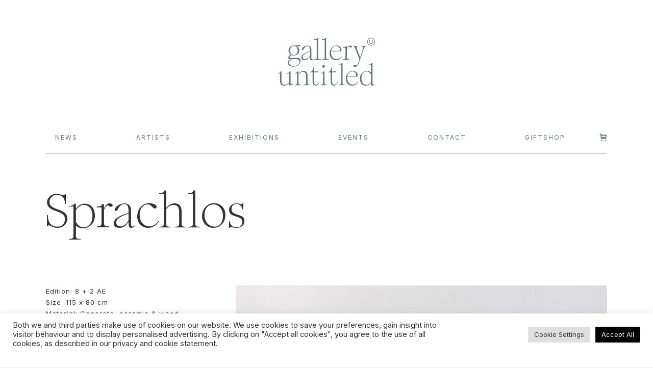

--- FILE ---
content_type: text/html; charset=UTF-8
request_url: https://galleryuntitled.nl/product/sprachlos-2/
body_size: 91938
content:
<!DOCTYPE html>
<!--[if !(IE 6) | !(IE 7) | !(IE 8)  ]><!-->
<html lang="en-US" class="no-js">
<!--<![endif]-->
<head>
	<meta charset="UTF-8" />
		<meta name="viewport" content="width=device-width, initial-scale=1, maximum-scale=1, user-scalable=0">
		<meta name="theme-color" content="#000000"/>	<link rel="profile" href="https://gmpg.org/xfn/11" />
	<title>Sprachlos &#8211; Gallery Untitled</title>
<meta name='robots' content='max-image-preview:large' />
	<style>img:is([sizes="auto" i], [sizes^="auto," i]) { contain-intrinsic-size: 3000px 1500px }</style>
	<link rel='dns-prefetch' href='//fonts.googleapis.com' />
<link rel="alternate" type="application/rss+xml" title="Gallery Untitled &raquo; Feed" href="https://galleryuntitled.nl/feed/" />
<link rel="alternate" type="application/rss+xml" title="Gallery Untitled &raquo; Comments Feed" href="https://galleryuntitled.nl/comments/feed/" />
<script>
window._wpemojiSettings = {"baseUrl":"https:\/\/s.w.org\/images\/core\/emoji\/16.0.1\/72x72\/","ext":".png","svgUrl":"https:\/\/s.w.org\/images\/core\/emoji\/16.0.1\/svg\/","svgExt":".svg","source":{"concatemoji":"https:\/\/galleryuntitled.nl\/wp-includes\/js\/wp-emoji-release.min.js?ver=6.8.3"}};
/*! This file is auto-generated */
!function(s,n){var o,i,e;function c(e){try{var t={supportTests:e,timestamp:(new Date).valueOf()};sessionStorage.setItem(o,JSON.stringify(t))}catch(e){}}function p(e,t,n){e.clearRect(0,0,e.canvas.width,e.canvas.height),e.fillText(t,0,0);var t=new Uint32Array(e.getImageData(0,0,e.canvas.width,e.canvas.height).data),a=(e.clearRect(0,0,e.canvas.width,e.canvas.height),e.fillText(n,0,0),new Uint32Array(e.getImageData(0,0,e.canvas.width,e.canvas.height).data));return t.every(function(e,t){return e===a[t]})}function u(e,t){e.clearRect(0,0,e.canvas.width,e.canvas.height),e.fillText(t,0,0);for(var n=e.getImageData(16,16,1,1),a=0;a<n.data.length;a++)if(0!==n.data[a])return!1;return!0}function f(e,t,n,a){switch(t){case"flag":return n(e,"\ud83c\udff3\ufe0f\u200d\u26a7\ufe0f","\ud83c\udff3\ufe0f\u200b\u26a7\ufe0f")?!1:!n(e,"\ud83c\udde8\ud83c\uddf6","\ud83c\udde8\u200b\ud83c\uddf6")&&!n(e,"\ud83c\udff4\udb40\udc67\udb40\udc62\udb40\udc65\udb40\udc6e\udb40\udc67\udb40\udc7f","\ud83c\udff4\u200b\udb40\udc67\u200b\udb40\udc62\u200b\udb40\udc65\u200b\udb40\udc6e\u200b\udb40\udc67\u200b\udb40\udc7f");case"emoji":return!a(e,"\ud83e\udedf")}return!1}function g(e,t,n,a){var r="undefined"!=typeof WorkerGlobalScope&&self instanceof WorkerGlobalScope?new OffscreenCanvas(300,150):s.createElement("canvas"),o=r.getContext("2d",{willReadFrequently:!0}),i=(o.textBaseline="top",o.font="600 32px Arial",{});return e.forEach(function(e){i[e]=t(o,e,n,a)}),i}function t(e){var t=s.createElement("script");t.src=e,t.defer=!0,s.head.appendChild(t)}"undefined"!=typeof Promise&&(o="wpEmojiSettingsSupports",i=["flag","emoji"],n.supports={everything:!0,everythingExceptFlag:!0},e=new Promise(function(e){s.addEventListener("DOMContentLoaded",e,{once:!0})}),new Promise(function(t){var n=function(){try{var e=JSON.parse(sessionStorage.getItem(o));if("object"==typeof e&&"number"==typeof e.timestamp&&(new Date).valueOf()<e.timestamp+604800&&"object"==typeof e.supportTests)return e.supportTests}catch(e){}return null}();if(!n){if("undefined"!=typeof Worker&&"undefined"!=typeof OffscreenCanvas&&"undefined"!=typeof URL&&URL.createObjectURL&&"undefined"!=typeof Blob)try{var e="postMessage("+g.toString()+"("+[JSON.stringify(i),f.toString(),p.toString(),u.toString()].join(",")+"));",a=new Blob([e],{type:"text/javascript"}),r=new Worker(URL.createObjectURL(a),{name:"wpTestEmojiSupports"});return void(r.onmessage=function(e){c(n=e.data),r.terminate(),t(n)})}catch(e){}c(n=g(i,f,p,u))}t(n)}).then(function(e){for(var t in e)n.supports[t]=e[t],n.supports.everything=n.supports.everything&&n.supports[t],"flag"!==t&&(n.supports.everythingExceptFlag=n.supports.everythingExceptFlag&&n.supports[t]);n.supports.everythingExceptFlag=n.supports.everythingExceptFlag&&!n.supports.flag,n.DOMReady=!1,n.readyCallback=function(){n.DOMReady=!0}}).then(function(){return e}).then(function(){var e;n.supports.everything||(n.readyCallback(),(e=n.source||{}).concatemoji?t(e.concatemoji):e.wpemoji&&e.twemoji&&(t(e.twemoji),t(e.wpemoji)))}))}((window,document),window._wpemojiSettings);
</script>
<style id='wp-emoji-styles-inline-css'>

	img.wp-smiley, img.emoji {
		display: inline !important;
		border: none !important;
		box-shadow: none !important;
		height: 1em !important;
		width: 1em !important;
		margin: 0 0.07em !important;
		vertical-align: -0.1em !important;
		background: none !important;
		padding: 0 !important;
	}
</style>
<link rel='stylesheet' id='wp-block-library-css' href='https://galleryuntitled.nl/wp-includes/css/dist/block-library/style.min.css?ver=6.8.3' media='all' />
<style id='wp-block-library-theme-inline-css'>
.wp-block-audio :where(figcaption){color:#555;font-size:13px;text-align:center}.is-dark-theme .wp-block-audio :where(figcaption){color:#ffffffa6}.wp-block-audio{margin:0 0 1em}.wp-block-code{border:1px solid #ccc;border-radius:4px;font-family:Menlo,Consolas,monaco,monospace;padding:.8em 1em}.wp-block-embed :where(figcaption){color:#555;font-size:13px;text-align:center}.is-dark-theme .wp-block-embed :where(figcaption){color:#ffffffa6}.wp-block-embed{margin:0 0 1em}.blocks-gallery-caption{color:#555;font-size:13px;text-align:center}.is-dark-theme .blocks-gallery-caption{color:#ffffffa6}:root :where(.wp-block-image figcaption){color:#555;font-size:13px;text-align:center}.is-dark-theme :root :where(.wp-block-image figcaption){color:#ffffffa6}.wp-block-image{margin:0 0 1em}.wp-block-pullquote{border-bottom:4px solid;border-top:4px solid;color:currentColor;margin-bottom:1.75em}.wp-block-pullquote cite,.wp-block-pullquote footer,.wp-block-pullquote__citation{color:currentColor;font-size:.8125em;font-style:normal;text-transform:uppercase}.wp-block-quote{border-left:.25em solid;margin:0 0 1.75em;padding-left:1em}.wp-block-quote cite,.wp-block-quote footer{color:currentColor;font-size:.8125em;font-style:normal;position:relative}.wp-block-quote:where(.has-text-align-right){border-left:none;border-right:.25em solid;padding-left:0;padding-right:1em}.wp-block-quote:where(.has-text-align-center){border:none;padding-left:0}.wp-block-quote.is-large,.wp-block-quote.is-style-large,.wp-block-quote:where(.is-style-plain){border:none}.wp-block-search .wp-block-search__label{font-weight:700}.wp-block-search__button{border:1px solid #ccc;padding:.375em .625em}:where(.wp-block-group.has-background){padding:1.25em 2.375em}.wp-block-separator.has-css-opacity{opacity:.4}.wp-block-separator{border:none;border-bottom:2px solid;margin-left:auto;margin-right:auto}.wp-block-separator.has-alpha-channel-opacity{opacity:1}.wp-block-separator:not(.is-style-wide):not(.is-style-dots){width:100px}.wp-block-separator.has-background:not(.is-style-dots){border-bottom:none;height:1px}.wp-block-separator.has-background:not(.is-style-wide):not(.is-style-dots){height:2px}.wp-block-table{margin:0 0 1em}.wp-block-table td,.wp-block-table th{word-break:normal}.wp-block-table :where(figcaption){color:#555;font-size:13px;text-align:center}.is-dark-theme .wp-block-table :where(figcaption){color:#ffffffa6}.wp-block-video :where(figcaption){color:#555;font-size:13px;text-align:center}.is-dark-theme .wp-block-video :where(figcaption){color:#ffffffa6}.wp-block-video{margin:0 0 1em}:root :where(.wp-block-template-part.has-background){margin-bottom:0;margin-top:0;padding:1.25em 2.375em}
</style>
<style id='classic-theme-styles-inline-css'>
/*! This file is auto-generated */
.wp-block-button__link{color:#fff;background-color:#32373c;border-radius:9999px;box-shadow:none;text-decoration:none;padding:calc(.667em + 2px) calc(1.333em + 2px);font-size:1.125em}.wp-block-file__button{background:#32373c;color:#fff;text-decoration:none}
</style>
<style id='global-styles-inline-css'>
:root{--wp--preset--aspect-ratio--square: 1;--wp--preset--aspect-ratio--4-3: 4/3;--wp--preset--aspect-ratio--3-4: 3/4;--wp--preset--aspect-ratio--3-2: 3/2;--wp--preset--aspect-ratio--2-3: 2/3;--wp--preset--aspect-ratio--16-9: 16/9;--wp--preset--aspect-ratio--9-16: 9/16;--wp--preset--color--black: #000000;--wp--preset--color--cyan-bluish-gray: #abb8c3;--wp--preset--color--white: #FFF;--wp--preset--color--pale-pink: #f78da7;--wp--preset--color--vivid-red: #cf2e2e;--wp--preset--color--luminous-vivid-orange: #ff6900;--wp--preset--color--luminous-vivid-amber: #fcb900;--wp--preset--color--light-green-cyan: #7bdcb5;--wp--preset--color--vivid-green-cyan: #00d084;--wp--preset--color--pale-cyan-blue: #8ed1fc;--wp--preset--color--vivid-cyan-blue: #0693e3;--wp--preset--color--vivid-purple: #9b51e0;--wp--preset--color--accent: #000000;--wp--preset--color--dark-gray: #111;--wp--preset--color--light-gray: #767676;--wp--preset--gradient--vivid-cyan-blue-to-vivid-purple: linear-gradient(135deg,rgba(6,147,227,1) 0%,rgb(155,81,224) 100%);--wp--preset--gradient--light-green-cyan-to-vivid-green-cyan: linear-gradient(135deg,rgb(122,220,180) 0%,rgb(0,208,130) 100%);--wp--preset--gradient--luminous-vivid-amber-to-luminous-vivid-orange: linear-gradient(135deg,rgba(252,185,0,1) 0%,rgba(255,105,0,1) 100%);--wp--preset--gradient--luminous-vivid-orange-to-vivid-red: linear-gradient(135deg,rgba(255,105,0,1) 0%,rgb(207,46,46) 100%);--wp--preset--gradient--very-light-gray-to-cyan-bluish-gray: linear-gradient(135deg,rgb(238,238,238) 0%,rgb(169,184,195) 100%);--wp--preset--gradient--cool-to-warm-spectrum: linear-gradient(135deg,rgb(74,234,220) 0%,rgb(151,120,209) 20%,rgb(207,42,186) 40%,rgb(238,44,130) 60%,rgb(251,105,98) 80%,rgb(254,248,76) 100%);--wp--preset--gradient--blush-light-purple: linear-gradient(135deg,rgb(255,206,236) 0%,rgb(152,150,240) 100%);--wp--preset--gradient--blush-bordeaux: linear-gradient(135deg,rgb(254,205,165) 0%,rgb(254,45,45) 50%,rgb(107,0,62) 100%);--wp--preset--gradient--luminous-dusk: linear-gradient(135deg,rgb(255,203,112) 0%,rgb(199,81,192) 50%,rgb(65,88,208) 100%);--wp--preset--gradient--pale-ocean: linear-gradient(135deg,rgb(255,245,203) 0%,rgb(182,227,212) 50%,rgb(51,167,181) 100%);--wp--preset--gradient--electric-grass: linear-gradient(135deg,rgb(202,248,128) 0%,rgb(113,206,126) 100%);--wp--preset--gradient--midnight: linear-gradient(135deg,rgb(2,3,129) 0%,rgb(40,116,252) 100%);--wp--preset--font-size--small: 13px;--wp--preset--font-size--medium: 20px;--wp--preset--font-size--large: 36px;--wp--preset--font-size--x-large: 42px;--wp--preset--spacing--20: 0.44rem;--wp--preset--spacing--30: 0.67rem;--wp--preset--spacing--40: 1rem;--wp--preset--spacing--50: 1.5rem;--wp--preset--spacing--60: 2.25rem;--wp--preset--spacing--70: 3.38rem;--wp--preset--spacing--80: 5.06rem;--wp--preset--shadow--natural: 6px 6px 9px rgba(0, 0, 0, 0.2);--wp--preset--shadow--deep: 12px 12px 50px rgba(0, 0, 0, 0.4);--wp--preset--shadow--sharp: 6px 6px 0px rgba(0, 0, 0, 0.2);--wp--preset--shadow--outlined: 6px 6px 0px -3px rgba(255, 255, 255, 1), 6px 6px rgba(0, 0, 0, 1);--wp--preset--shadow--crisp: 6px 6px 0px rgba(0, 0, 0, 1);}:where(.is-layout-flex){gap: 0.5em;}:where(.is-layout-grid){gap: 0.5em;}body .is-layout-flex{display: flex;}.is-layout-flex{flex-wrap: wrap;align-items: center;}.is-layout-flex > :is(*, div){margin: 0;}body .is-layout-grid{display: grid;}.is-layout-grid > :is(*, div){margin: 0;}:where(.wp-block-columns.is-layout-flex){gap: 2em;}:where(.wp-block-columns.is-layout-grid){gap: 2em;}:where(.wp-block-post-template.is-layout-flex){gap: 1.25em;}:where(.wp-block-post-template.is-layout-grid){gap: 1.25em;}.has-black-color{color: var(--wp--preset--color--black) !important;}.has-cyan-bluish-gray-color{color: var(--wp--preset--color--cyan-bluish-gray) !important;}.has-white-color{color: var(--wp--preset--color--white) !important;}.has-pale-pink-color{color: var(--wp--preset--color--pale-pink) !important;}.has-vivid-red-color{color: var(--wp--preset--color--vivid-red) !important;}.has-luminous-vivid-orange-color{color: var(--wp--preset--color--luminous-vivid-orange) !important;}.has-luminous-vivid-amber-color{color: var(--wp--preset--color--luminous-vivid-amber) !important;}.has-light-green-cyan-color{color: var(--wp--preset--color--light-green-cyan) !important;}.has-vivid-green-cyan-color{color: var(--wp--preset--color--vivid-green-cyan) !important;}.has-pale-cyan-blue-color{color: var(--wp--preset--color--pale-cyan-blue) !important;}.has-vivid-cyan-blue-color{color: var(--wp--preset--color--vivid-cyan-blue) !important;}.has-vivid-purple-color{color: var(--wp--preset--color--vivid-purple) !important;}.has-black-background-color{background-color: var(--wp--preset--color--black) !important;}.has-cyan-bluish-gray-background-color{background-color: var(--wp--preset--color--cyan-bluish-gray) !important;}.has-white-background-color{background-color: var(--wp--preset--color--white) !important;}.has-pale-pink-background-color{background-color: var(--wp--preset--color--pale-pink) !important;}.has-vivid-red-background-color{background-color: var(--wp--preset--color--vivid-red) !important;}.has-luminous-vivid-orange-background-color{background-color: var(--wp--preset--color--luminous-vivid-orange) !important;}.has-luminous-vivid-amber-background-color{background-color: var(--wp--preset--color--luminous-vivid-amber) !important;}.has-light-green-cyan-background-color{background-color: var(--wp--preset--color--light-green-cyan) !important;}.has-vivid-green-cyan-background-color{background-color: var(--wp--preset--color--vivid-green-cyan) !important;}.has-pale-cyan-blue-background-color{background-color: var(--wp--preset--color--pale-cyan-blue) !important;}.has-vivid-cyan-blue-background-color{background-color: var(--wp--preset--color--vivid-cyan-blue) !important;}.has-vivid-purple-background-color{background-color: var(--wp--preset--color--vivid-purple) !important;}.has-black-border-color{border-color: var(--wp--preset--color--black) !important;}.has-cyan-bluish-gray-border-color{border-color: var(--wp--preset--color--cyan-bluish-gray) !important;}.has-white-border-color{border-color: var(--wp--preset--color--white) !important;}.has-pale-pink-border-color{border-color: var(--wp--preset--color--pale-pink) !important;}.has-vivid-red-border-color{border-color: var(--wp--preset--color--vivid-red) !important;}.has-luminous-vivid-orange-border-color{border-color: var(--wp--preset--color--luminous-vivid-orange) !important;}.has-luminous-vivid-amber-border-color{border-color: var(--wp--preset--color--luminous-vivid-amber) !important;}.has-light-green-cyan-border-color{border-color: var(--wp--preset--color--light-green-cyan) !important;}.has-vivid-green-cyan-border-color{border-color: var(--wp--preset--color--vivid-green-cyan) !important;}.has-pale-cyan-blue-border-color{border-color: var(--wp--preset--color--pale-cyan-blue) !important;}.has-vivid-cyan-blue-border-color{border-color: var(--wp--preset--color--vivid-cyan-blue) !important;}.has-vivid-purple-border-color{border-color: var(--wp--preset--color--vivid-purple) !important;}.has-vivid-cyan-blue-to-vivid-purple-gradient-background{background: var(--wp--preset--gradient--vivid-cyan-blue-to-vivid-purple) !important;}.has-light-green-cyan-to-vivid-green-cyan-gradient-background{background: var(--wp--preset--gradient--light-green-cyan-to-vivid-green-cyan) !important;}.has-luminous-vivid-amber-to-luminous-vivid-orange-gradient-background{background: var(--wp--preset--gradient--luminous-vivid-amber-to-luminous-vivid-orange) !important;}.has-luminous-vivid-orange-to-vivid-red-gradient-background{background: var(--wp--preset--gradient--luminous-vivid-orange-to-vivid-red) !important;}.has-very-light-gray-to-cyan-bluish-gray-gradient-background{background: var(--wp--preset--gradient--very-light-gray-to-cyan-bluish-gray) !important;}.has-cool-to-warm-spectrum-gradient-background{background: var(--wp--preset--gradient--cool-to-warm-spectrum) !important;}.has-blush-light-purple-gradient-background{background: var(--wp--preset--gradient--blush-light-purple) !important;}.has-blush-bordeaux-gradient-background{background: var(--wp--preset--gradient--blush-bordeaux) !important;}.has-luminous-dusk-gradient-background{background: var(--wp--preset--gradient--luminous-dusk) !important;}.has-pale-ocean-gradient-background{background: var(--wp--preset--gradient--pale-ocean) !important;}.has-electric-grass-gradient-background{background: var(--wp--preset--gradient--electric-grass) !important;}.has-midnight-gradient-background{background: var(--wp--preset--gradient--midnight) !important;}.has-small-font-size{font-size: var(--wp--preset--font-size--small) !important;}.has-medium-font-size{font-size: var(--wp--preset--font-size--medium) !important;}.has-large-font-size{font-size: var(--wp--preset--font-size--large) !important;}.has-x-large-font-size{font-size: var(--wp--preset--font-size--x-large) !important;}
:where(.wp-block-post-template.is-layout-flex){gap: 1.25em;}:where(.wp-block-post-template.is-layout-grid){gap: 1.25em;}
:where(.wp-block-columns.is-layout-flex){gap: 2em;}:where(.wp-block-columns.is-layout-grid){gap: 2em;}
:root :where(.wp-block-pullquote){font-size: 1.5em;line-height: 1.6;}
</style>
<link rel='stylesheet' id='contact-form-7-css' href='https://galleryuntitled.nl/wp-content/plugins/contact-form-7/includes/css/styles.css?ver=6.1' media='all' />
<link rel='stylesheet' id='cookie-law-info-css' href='https://galleryuntitled.nl/wp-content/plugins/cookie-law-info/legacy/public/css/cookie-law-info-public.css?ver=3.3.1' media='all' />
<link rel='stylesheet' id='cookie-law-info-gdpr-css' href='https://galleryuntitled.nl/wp-content/plugins/cookie-law-info/legacy/public/css/cookie-law-info-gdpr.css?ver=3.3.1' media='all' />
<link rel='stylesheet' id='photoswipe-css' href='https://galleryuntitled.nl/wp-content/plugins/woocommerce/assets/css/photoswipe/photoswipe.min.css?ver=10.0.5' media='all' />
<link rel='stylesheet' id='photoswipe-default-skin-css' href='https://galleryuntitled.nl/wp-content/plugins/woocommerce/assets/css/photoswipe/default-skin/default-skin.min.css?ver=10.0.5' media='all' />
<style id='woocommerce-inline-inline-css'>
.woocommerce form .form-row .required { visibility: visible; }
</style>
<link rel='stylesheet' id='brands-styles-css' href='https://galleryuntitled.nl/wp-content/plugins/woocommerce/assets/css/brands.css?ver=10.0.5' media='all' />
<link rel='stylesheet' id='the7-font-css' href='https://galleryuntitled.nl/wp-content/themes/dt-the7/fonts/icomoon-the7-font/icomoon-the7-font.min.css?ver=11.12.2' media='all' />
<link rel='stylesheet' id='js_composer_front-css' href='//galleryuntitled.nl/wp-content/uploads/js_composer/js_composer_front_custom.css?ver=8.5' media='all' />
<link rel='stylesheet' id='dtwpb-css' href='https://galleryuntitled.nl/wp-content/plugins/dt_woocommerce_page_builder/assets/css/style.css?ver=6.8.3' media='all' />
<link rel='stylesheet' id='dt-web-fonts-css' href='https://fonts.googleapis.com/css?family=Roboto:400,500,600,700%7COpen+Sans:400,600,700%7CInter:400,400italic,500,600,700,normal' media='all' />
<link rel='stylesheet' id='dt-main-css' href='https://galleryuntitled.nl/wp-content/themes/dt-the7/css/main.min.css?ver=11.12.2' media='all' />
<style id='dt-main-inline-css'>
body #load {
  display: block;
  height: 100%;
  overflow: hidden;
  position: fixed;
  width: 100%;
  z-index: 9901;
  opacity: 1;
  visibility: visible;
  transition: all .35s ease-out;
}
.load-wrap {
  width: 100%;
  height: 100%;
  background-position: center center;
  background-repeat: no-repeat;
  text-align: center;
  display: -ms-flexbox;
  display: -ms-flex;
  display: flex;
  -ms-align-items: center;
  -ms-flex-align: center;
  align-items: center;
  -ms-flex-flow: column wrap;
  flex-flow: column wrap;
  -ms-flex-pack: center;
  -ms-justify-content: center;
  justify-content: center;
}
.load-wrap > svg {
  position: absolute;
  top: 50%;
  left: 50%;
  transform: translate(-50%,-50%);
}
#load {
  background: var(--the7-elementor-beautiful-loading-bg,#ffffff);
  --the7-beautiful-spinner-color2: var(--the7-beautiful-spinner-color,rgba(51,51,51,0.25));
}

</style>
<link rel='stylesheet' id='the7-custom-scrollbar-css' href='https://galleryuntitled.nl/wp-content/themes/dt-the7/lib/custom-scrollbar/custom-scrollbar.min.css?ver=11.12.2' media='all' />
<link rel='stylesheet' id='the7-wpbakery-css' href='https://galleryuntitled.nl/wp-content/themes/dt-the7/css/wpbakery.min.css?ver=11.12.2' media='all' />
<link rel='stylesheet' id='the7-core-css' href='https://galleryuntitled.nl/wp-content/plugins/dt-the7-core/assets/css/post-type.min.css?ver=2.7.11' media='all' />
<link rel='stylesheet' id='the7-css-vars-css' href='https://galleryuntitled.nl/wp-content/uploads/the7-css/css-vars.css?ver=e01fbc4ed7be' media='all' />
<link rel='stylesheet' id='dt-custom-css' href='https://galleryuntitled.nl/wp-content/uploads/the7-css/custom.css?ver=e01fbc4ed7be' media='all' />
<link rel='stylesheet' id='wc-dt-custom-css' href='https://galleryuntitled.nl/wp-content/uploads/the7-css/compatibility/wc-dt-custom.css?ver=e01fbc4ed7be' media='all' />
<link rel='stylesheet' id='dt-media-css' href='https://galleryuntitled.nl/wp-content/uploads/the7-css/media.css?ver=e01fbc4ed7be' media='all' />
<link rel='stylesheet' id='the7-elements-albums-portfolio-css' href='https://galleryuntitled.nl/wp-content/uploads/the7-css/the7-elements-albums-portfolio.css?ver=e01fbc4ed7be' media='all' />
<link rel='stylesheet' id='the7-elements-css' href='https://galleryuntitled.nl/wp-content/uploads/the7-css/post-type-dynamic.css?ver=e01fbc4ed7be' media='all' />
<link rel='stylesheet' id='style-css' href='https://galleryuntitled.nl/wp-content/themes/dt-the7/style.css?ver=11.12.2' media='all' />
<link rel='stylesheet' id='wpb-get-a-quote-button-sweetalert2-css' href='https://galleryuntitled.nl/wp-content/plugins/get-a-quote-button-for-woocommerce/assets/css/sweetalert2.min.css?ver=1.6.7' media='all' />
<link rel='stylesheet' id='wpb-get-a-quote-button-styles-css' href='https://galleryuntitled.nl/wp-content/plugins/get-a-quote-button-for-woocommerce/assets/css/frontend.css?ver=1.6.7' media='all' />
<style id='wpb-get-a-quote-button-styles-inline-css'>

		.wpb-get-a-quote-button-btn-default,
		.wpb-gqf-form-style-true input[type=submit],
		.wpb-gqf-form-style-true input[type=button],
		.wpb-gqf-form-style-true input[type=submit],
		.wpb-gqf-form-style-true input[type=button]{
			color: #000000;
			background: #ffffff;
		}
		.wpb-get-a-quote-button-btn-default:hover, .wpb-get-a-quote-button-btn-default:focus,
		.wpb-gqf-form-style-true input[type=submit]:hover, .wpb-gqf-form-style-true input[type=submit]:focus,
		.wpb-gqf-form-style-true input[type=button]:hover, .wpb-gqf-form-style-true input[type=button]:focus,
		.wpb-gqf-form-style-true input[type=submit]:hover,
		.wpb-gqf-form-style-true input[type=button]:hover,
		.wpb-gqf-form-style-true input[type=submit]:focus,
		.wpb-gqf-form-style-true input[type=button]:focus {
			color: #ffffff;
			background: #000000;
		}
</style>
<script src="https://galleryuntitled.nl/wp-includes/js/jquery/jquery.min.js?ver=3.7.1" id="jquery-core-js"></script>
<script src="https://galleryuntitled.nl/wp-includes/js/jquery/jquery-migrate.min.js?ver=3.4.1" id="jquery-migrate-js"></script>
<script id="cookie-law-info-js-extra">
var Cli_Data = {"nn_cookie_ids":[],"cookielist":[],"non_necessary_cookies":[],"ccpaEnabled":"","ccpaRegionBased":"","ccpaBarEnabled":"","strictlyEnabled":["necessary","obligatoire"],"ccpaType":"gdpr","js_blocking":"1","custom_integration":"","triggerDomRefresh":"","secure_cookies":""};
var cli_cookiebar_settings = {"animate_speed_hide":"500","animate_speed_show":"500","background":"#FFF","border":"#b1a6a6c2","border_on":"","button_1_button_colour":"#000000","button_1_button_hover":"#000000","button_1_link_colour":"#fff","button_1_as_button":"1","button_1_new_win":"","button_2_button_colour":"#333","button_2_button_hover":"#292929","button_2_link_colour":"#444","button_2_as_button":"","button_2_hidebar":"","button_3_button_colour":"#dedfe0","button_3_button_hover":"#b2b2b3","button_3_link_colour":"#333333","button_3_as_button":"1","button_3_new_win":"","button_4_button_colour":"#dedfe0","button_4_button_hover":"#b2b2b3","button_4_link_colour":"#333333","button_4_as_button":"1","button_7_button_colour":"#000000","button_7_button_hover":"#000000","button_7_link_colour":"#fff","button_7_as_button":"1","button_7_new_win":"","font_family":"inherit","header_fix":"","notify_animate_hide":"1","notify_animate_show":"","notify_div_id":"#cookie-law-info-bar","notify_position_horizontal":"right","notify_position_vertical":"bottom","scroll_close":"","scroll_close_reload":"","accept_close_reload":"","reject_close_reload":"","showagain_tab":"","showagain_background":"#fff","showagain_border":"#000","showagain_div_id":"#cookie-law-info-again","showagain_x_position":"100px","text":"#333333","show_once_yn":"","show_once":"10000","logging_on":"","as_popup":"","popup_overlay":"1","bar_heading_text":"","cookie_bar_as":"banner","popup_showagain_position":"bottom-right","widget_position":"left"};
var log_object = {"ajax_url":"https:\/\/galleryuntitled.nl\/wp-admin\/admin-ajax.php"};
</script>
<script src="https://galleryuntitled.nl/wp-content/plugins/cookie-law-info/legacy/public/js/cookie-law-info-public.js?ver=3.3.1" id="cookie-law-info-js"></script>
<script src="https://galleryuntitled.nl/wp-content/plugins/sticky-menu-or-anything-on-scroll/assets/js/jq-sticky-anything.min.js?ver=2.1.1" id="stickyAnythingLib-js"></script>
<script src="https://galleryuntitled.nl/wp-content/plugins/woocommerce/assets/js/jquery-blockui/jquery.blockUI.min.js?ver=2.7.0-wc.10.0.5" id="jquery-blockui-js" data-wp-strategy="defer"></script>
<script id="wc-add-to-cart-js-extra">
var wc_add_to_cart_params = {"ajax_url":"\/wp-admin\/admin-ajax.php","wc_ajax_url":"\/?wc-ajax=%%endpoint%%","i18n_view_cart":"View cart","cart_url":"https:\/\/galleryuntitled.nl\/winkelwagen\/","is_cart":"","cart_redirect_after_add":"yes"};
</script>
<script src="https://galleryuntitled.nl/wp-content/plugins/woocommerce/assets/js/frontend/add-to-cart.min.js?ver=10.0.5" id="wc-add-to-cart-js" data-wp-strategy="defer"></script>
<script src="https://galleryuntitled.nl/wp-content/plugins/woocommerce/assets/js/flexslider/jquery.flexslider.min.js?ver=2.7.2-wc.10.0.5" id="flexslider-js" defer data-wp-strategy="defer"></script>
<script src="https://galleryuntitled.nl/wp-content/plugins/woocommerce/assets/js/photoswipe/photoswipe.min.js?ver=4.1.1-wc.10.0.5" id="photoswipe-js" defer data-wp-strategy="defer"></script>
<script src="https://galleryuntitled.nl/wp-content/plugins/woocommerce/assets/js/photoswipe/photoswipe-ui-default.min.js?ver=4.1.1-wc.10.0.5" id="photoswipe-ui-default-js" defer data-wp-strategy="defer"></script>
<script id="wc-single-product-js-extra">
var wc_single_product_params = {"i18n_required_rating_text":"Please select a rating","i18n_rating_options":["1 of 5 stars","2 of 5 stars","3 of 5 stars","4 of 5 stars","5 of 5 stars"],"i18n_product_gallery_trigger_text":"View full-screen image gallery","review_rating_required":"yes","flexslider":{"rtl":false,"animation":"slide","smoothHeight":true,"directionNav":false,"controlNav":"thumbnails","slideshow":false,"animationSpeed":500,"animationLoop":false,"allowOneSlide":false},"zoom_enabled":"","zoom_options":[],"photoswipe_enabled":"1","photoswipe_options":{"shareEl":false,"closeOnScroll":false,"history":false,"hideAnimationDuration":0,"showAnimationDuration":0},"flexslider_enabled":"1"};
</script>
<script src="https://galleryuntitled.nl/wp-content/plugins/woocommerce/assets/js/frontend/single-product.min.js?ver=10.0.5" id="wc-single-product-js" defer data-wp-strategy="defer"></script>
<script src="https://galleryuntitled.nl/wp-content/plugins/woocommerce/assets/js/js-cookie/js.cookie.min.js?ver=2.1.4-wc.10.0.5" id="js-cookie-js" defer data-wp-strategy="defer"></script>
<script id="woocommerce-js-extra">
var woocommerce_params = {"ajax_url":"\/wp-admin\/admin-ajax.php","wc_ajax_url":"\/?wc-ajax=%%endpoint%%","i18n_password_show":"Show password","i18n_password_hide":"Hide password"};
</script>
<script src="https://galleryuntitled.nl/wp-content/plugins/woocommerce/assets/js/frontend/woocommerce.min.js?ver=10.0.5" id="woocommerce-js" defer data-wp-strategy="defer"></script>
<script src="https://galleryuntitled.nl/wp-content/plugins/js_composer/assets/js/vendors/woocommerce-add-to-cart.js?ver=8.5" id="vc_woocommerce-add-to-cart-js-js"></script>
<script id="WCPAY_ASSETS-js-extra">
var wcpayAssets = {"url":"https:\/\/galleryuntitled.nl\/wp-content\/plugins\/woocommerce-payments\/dist\/"};
</script>
<script id="dt-above-fold-js-extra">
var dtLocal = {"themeUrl":"https:\/\/galleryuntitled.nl\/wp-content\/themes\/dt-the7","passText":"To view this protected post, enter the password below:","moreButtonText":{"loading":"Loading...","loadMore":"Load more"},"postID":"35906","ajaxurl":"https:\/\/galleryuntitled.nl\/wp-admin\/admin-ajax.php","REST":{"baseUrl":"https:\/\/galleryuntitled.nl\/wp-json\/the7\/v1","endpoints":{"sendMail":"\/send-mail"}},"contactMessages":{"required":"One or more fields have an error. Please check and try again.","terms":"Please accept the privacy policy.","fillTheCaptchaError":"Please, fill the captcha."},"captchaSiteKey":"","ajaxNonce":"2aa1673757","pageData":"","themeSettings":{"smoothScroll":"off","lazyLoading":false,"desktopHeader":{"height":300},"ToggleCaptionEnabled":"disabled","ToggleCaption":"Navigation","floatingHeader":{"showAfter":94,"showMenu":true,"height":60,"logo":{"showLogo":true,"html":"","url":"https:\/\/galleryuntitled.nl\/"}},"topLine":{"floatingTopLine":{"logo":{"showLogo":false,"html":""}}},"mobileHeader":{"firstSwitchPoint":992,"secondSwitchPoint":778,"firstSwitchPointHeight":60,"secondSwitchPointHeight":60,"mobileToggleCaptionEnabled":"disabled","mobileToggleCaption":"Menu"},"stickyMobileHeaderFirstSwitch":{"logo":{"html":""}},"stickyMobileHeaderSecondSwitch":{"logo":{"html":""}},"sidebar":{"switchPoint":992},"boxedWidth":"1280px"},"VCMobileScreenWidth":"768","wcCartFragmentHash":"e64299f8baff8240422eb7e9e3820adf"};
var dtShare = {"shareButtonText":{"facebook":"Share on Facebook","twitter":"Share on X","pinterest":"Pin it","linkedin":"Share on Linkedin","whatsapp":"Share on Whatsapp"},"overlayOpacity":"85"};
</script>
<script src="https://galleryuntitled.nl/wp-content/themes/dt-the7/js/above-the-fold.min.js?ver=11.12.2" id="dt-above-fold-js"></script>
<script src="https://galleryuntitled.nl/wp-content/themes/dt-the7/js/compatibility/woocommerce/woocommerce.min.js?ver=11.12.2" id="dt-woocommerce-js"></script>
<script></script><link rel="https://api.w.org/" href="https://galleryuntitled.nl/wp-json/" /><link rel="alternate" title="JSON" type="application/json" href="https://galleryuntitled.nl/wp-json/wp/v2/product/35906" /><link rel="EditURI" type="application/rsd+xml" title="RSD" href="https://galleryuntitled.nl/xmlrpc.php?rsd" />
<meta name="generator" content="WordPress 6.8.3" />
<meta name="generator" content="WooCommerce 10.0.5" />
<link rel="canonical" href="https://galleryuntitled.nl/product/sprachlos-2/" />
<link rel='shortlink' href='https://galleryuntitled.nl/?p=35906' />
<link rel="alternate" title="oEmbed (JSON)" type="application/json+oembed" href="https://galleryuntitled.nl/wp-json/oembed/1.0/embed?url=https%3A%2F%2Fgalleryuntitled.nl%2Fproduct%2Fsprachlos-2%2F" />
<link rel="alternate" title="oEmbed (XML)" type="text/xml+oembed" href="https://galleryuntitled.nl/wp-json/oembed/1.0/embed?url=https%3A%2F%2Fgalleryuntitled.nl%2Fproduct%2Fsprachlos-2%2F&#038;format=xml" />
<meta property="og:site_name" content="Gallery Untitled" />
<meta property="og:title" content="Sprachlos" />
<meta property="og:description" content="Edition: 8 + 2 AE
Size: 115 x 80 cm
Material: Concrete, ceramic &amp; wood
Price: €8500,00
View all works by Sander Buijk" />
<meta property="og:image" content="https://galleryuntitled.nl/wp-content/uploads/2024/06/SPRACHLOS-Sander-Buijk-Gallery-Untitled-0711-2-scaled.jpg" />
<meta property="og:url" content="https://galleryuntitled.nl/product/sprachlos-2/" />
<meta property="og:type" content="article" />
	<noscript><style>.woocommerce-product-gallery{ opacity: 1 !important; }</style></noscript>
	<meta name="generator" content="Powered by WPBakery Page Builder - drag and drop page builder for WordPress."/>
<meta name="generator" content="Powered by Slider Revolution 6.7.35 - responsive, Mobile-Friendly Slider Plugin for WordPress with comfortable drag and drop interface." />
<script type="text/javascript" id="the7-loader-script">
document.addEventListener("DOMContentLoaded", function(event) {
	var load = document.getElementById("load");
	if(!load.classList.contains('loader-removed')){
		var removeLoading = setTimeout(function() {
			load.className += " loader-removed";
		}, 300);
	}
});
</script>
		<link rel="icon" href="https://galleryuntitled.nl/wp-content/uploads/2022/06/16x16.jpg" type="image/jpeg" sizes="16x16"/><link rel="icon" href="https://galleryuntitled.nl/wp-content/uploads/2022/06/32x32.jpg" type="image/jpeg" sizes="32x32"/><script>function setREVStartSize(e){
			//window.requestAnimationFrame(function() {
				window.RSIW = window.RSIW===undefined ? window.innerWidth : window.RSIW;
				window.RSIH = window.RSIH===undefined ? window.innerHeight : window.RSIH;
				try {
					var pw = document.getElementById(e.c).parentNode.offsetWidth,
						newh;
					pw = pw===0 || isNaN(pw) || (e.l=="fullwidth" || e.layout=="fullwidth") ? window.RSIW : pw;
					e.tabw = e.tabw===undefined ? 0 : parseInt(e.tabw);
					e.thumbw = e.thumbw===undefined ? 0 : parseInt(e.thumbw);
					e.tabh = e.tabh===undefined ? 0 : parseInt(e.tabh);
					e.thumbh = e.thumbh===undefined ? 0 : parseInt(e.thumbh);
					e.tabhide = e.tabhide===undefined ? 0 : parseInt(e.tabhide);
					e.thumbhide = e.thumbhide===undefined ? 0 : parseInt(e.thumbhide);
					e.mh = e.mh===undefined || e.mh=="" || e.mh==="auto" ? 0 : parseInt(e.mh,0);
					if(e.layout==="fullscreen" || e.l==="fullscreen")
						newh = Math.max(e.mh,window.RSIH);
					else{
						e.gw = Array.isArray(e.gw) ? e.gw : [e.gw];
						for (var i in e.rl) if (e.gw[i]===undefined || e.gw[i]===0) e.gw[i] = e.gw[i-1];
						e.gh = e.el===undefined || e.el==="" || (Array.isArray(e.el) && e.el.length==0)? e.gh : e.el;
						e.gh = Array.isArray(e.gh) ? e.gh : [e.gh];
						for (var i in e.rl) if (e.gh[i]===undefined || e.gh[i]===0) e.gh[i] = e.gh[i-1];
											
						var nl = new Array(e.rl.length),
							ix = 0,
							sl;
						e.tabw = e.tabhide>=pw ? 0 : e.tabw;
						e.thumbw = e.thumbhide>=pw ? 0 : e.thumbw;
						e.tabh = e.tabhide>=pw ? 0 : e.tabh;
						e.thumbh = e.thumbhide>=pw ? 0 : e.thumbh;
						for (var i in e.rl) nl[i] = e.rl[i]<window.RSIW ? 0 : e.rl[i];
						sl = nl[0];
						for (var i in nl) if (sl>nl[i] && nl[i]>0) { sl = nl[i]; ix=i;}
						var m = pw>(e.gw[ix]+e.tabw+e.thumbw) ? 1 : (pw-(e.tabw+e.thumbw)) / (e.gw[ix]);
						newh =  (e.gh[ix] * m) + (e.tabh + e.thumbh);
					}
					var el = document.getElementById(e.c);
					if (el!==null && el) el.style.height = newh+"px";
					el = document.getElementById(e.c+"_wrapper");
					if (el!==null && el) {
						el.style.height = newh+"px";
						el.style.display = "block";
					}
				} catch(e){
					console.log("Failure at Presize of Slider:" + e)
				}
			//});
		  };</script>
<noscript><style> .wpb_animate_when_almost_visible { opacity: 1; }</style></noscript><style id='the7-custom-inline-css' type='text/css'>
.sub-nav .menu-item i.fa,
.sub-nav .menu-item i.fas,
.sub-nav .menu-item i.far,
.sub-nav .menu-item i.fab {
	text-align: center;
	width: 1.25em;
}
#responsive-form{
	
	margin:0 auto;
        width:100%;
}
.form-row{
	width: 100%;
}
.column-half, .column-full, .column-third{
	float: left;
	position: relative;
	padding: 0.65rem;
	width:100%;
	-webkit-box-sizing: border-box;
        -moz-box-sizing: border-box;
        box-sizing: border-box
}
.clearfix:after {
	content: "";
	display: table;
	clear: both;
}

@font-face {
    font-family: 'Romie';
    src: url('/dehinted-romie-regular.woff2') format('woff2'),
        url('/dehinted-romie-regular.woff') format('woff'),
        url('/dehinted-romie-regular.ttf') format('truetype');
    font-weight: 300 !important;
    font-style: normal !important;
}

.menu-text {
	letter-spacing: 2px;
}
.widget-title {
	letter-spacing: 1px;
}
.single_add_to_cart_button.button.alt {
    display: block;
    width: 180px;
}

.groen p{
	color: #617b76;
}
.rs-layer a{
	text-decoration: none;
	color: #ffffff;
}

p {
	letter-spacing: 1px;
}

.wf-container-bottom .wf-float-left a{
	letter-spacing: 1px;
	margin-right: 20px;
}

.woocommerce-mini-cart__total{
	display: none;
}
.wit .woocommerce-Price-amount {
	color: #ffffff;
}

.includes_tax .woocommerce-Price-amount {
	display: none;
}

.ftrbtn{
	border: 1px solid #ffffff !important; 
}
.ftrbtn:hover{
	border: 1px solid #ffffff !important; 
	color: #000000;
	background-color: #ffffff;
}

@media only screen and (min-width: 48em) { 
	.column-half{
		width: 50%;
	}
.column-third{
		width: 33%;
	}
}
.widget_nav_menu a{
	color:#617b76 !important;
}
.product_meta {
	display: none;
}

.titel {
	font-family: Romie, serif !important;
	font-size: 176px;
	line-height: 195px;
	    font-weight: 300 !important;
    font-style: normal !important;
}
.titel-middel {
	font-family: Romie, serif !important;
	font-size: 90px;
	line-height: 90px;
	    font-weight: 300 !important;
    font-style: normal !important;
}
.titel-klein {
	font-family: Romie, serif !important;
	font-size: 50px;
	line-height: 45px;
	    font-weight: 300 !important;
    font-style: normal !important;
}

@media screen and (max-width: 700px) {
  .titel {
		font-family:  Romie, serif !important;
    font-size: 65px;
		line-height: 55px;
		font-weight: 300 !important;
    font-style: normal !important;
  }
	.titel-middel {
	font-family:  Romie, serif !important;
	font-size: 65px;
	line-height: 55px;
		font-weight: 300 !important;
    font-style: normal !important;
}
}
@media screen and (max-width: 992px) {
  .stickyelement {
    display: none;
  }
}

@media only screen and (max-width: 769px) {
	.swap-on-mobile {
		display: flex !important;
		flex-direction: column-reverse;
	}
}
.galleryuntitled .quantity {
	display: none !important;
}
.out-of-stock{
	display: none !important;
}
.wpb-get-a-quote-button-btn-medium{
	font-family: Inter;
	font-weight: 300;
	width: 180px;
	text-align: center !important;
	padding-top: 12px !important;
	padding-bottom: 12px !important;
	font-size: 12px !important;
	border: 1px solid #333333;
	margin-left: 10px;
	border-radius: 0px;
}

</style>
</head>
<body data-rsssl=1 id="the7-body" class="wp-singular product-template-default single single-product postid-35906 wp-embed-responsive wp-theme-dt-the7 theme-dt-the7 the7-core-ver-2.7.11 woocommerce woocommerce-page woocommerce-no-js no-comments title-off dt-responsive-on right-mobile-menu-close-icon ouside-menu-close-icon mobile-hamburger-close-bg-enable mobile-hamburger-close-bg-hover-enable  fade-medium-mobile-menu-close-icon fade-medium-menu-close-icon srcset-enabled btn-flat custom-btn-color custom-btn-hover-color phantom-sticky phantom-disable-decoration phantom-custom-logo-on sticky-mobile-header top-header first-switch-logo-center first-switch-menu-right second-switch-logo-center second-switch-menu-left right-mobile-menu layzr-loading-on popup-message-style the7-ver-11.12.2 woocommerce-page-builder wpb-js-composer js-comp-ver-8.5 vc_responsive">
<!-- The7 11.12.2 -->
<div id="load" class="spinner-loader">
	<div class="load-wrap"><style type="text/css">
    [class*="the7-spinner-animate-"]{
        animation: spinner-animation 1s cubic-bezier(1,1,1,1) infinite;
        x:46.5px;
        y:40px;
        width:7px;
        height:20px;
        fill:var(--the7-beautiful-spinner-color2);
        opacity: 0.2;
    }
    .the7-spinner-animate-2{
        animation-delay: 0.083s;
    }
    .the7-spinner-animate-3{
        animation-delay: 0.166s;
    }
    .the7-spinner-animate-4{
         animation-delay: 0.25s;
    }
    .the7-spinner-animate-5{
         animation-delay: 0.33s;
    }
    .the7-spinner-animate-6{
         animation-delay: 0.416s;
    }
    .the7-spinner-animate-7{
         animation-delay: 0.5s;
    }
    .the7-spinner-animate-8{
         animation-delay: 0.58s;
    }
    .the7-spinner-animate-9{
         animation-delay: 0.666s;
    }
    .the7-spinner-animate-10{
         animation-delay: 0.75s;
    }
    .the7-spinner-animate-11{
        animation-delay: 0.83s;
    }
    .the7-spinner-animate-12{
        animation-delay: 0.916s;
    }
    @keyframes spinner-animation{
        from {
            opacity: 1;
        }
        to{
            opacity: 0;
        }
    }
</style>
<svg width="75px" height="75px" xmlns="http://www.w3.org/2000/svg" viewBox="0 0 100 100" preserveAspectRatio="xMidYMid">
	<rect class="the7-spinner-animate-1" rx="5" ry="5" transform="rotate(0 50 50) translate(0 -30)"></rect>
	<rect class="the7-spinner-animate-2" rx="5" ry="5" transform="rotate(30 50 50) translate(0 -30)"></rect>
	<rect class="the7-spinner-animate-3" rx="5" ry="5" transform="rotate(60 50 50) translate(0 -30)"></rect>
	<rect class="the7-spinner-animate-4" rx="5" ry="5" transform="rotate(90 50 50) translate(0 -30)"></rect>
	<rect class="the7-spinner-animate-5" rx="5" ry="5" transform="rotate(120 50 50) translate(0 -30)"></rect>
	<rect class="the7-spinner-animate-6" rx="5" ry="5" transform="rotate(150 50 50) translate(0 -30)"></rect>
	<rect class="the7-spinner-animate-7" rx="5" ry="5" transform="rotate(180 50 50) translate(0 -30)"></rect>
	<rect class="the7-spinner-animate-8" rx="5" ry="5" transform="rotate(210 50 50) translate(0 -30)"></rect>
	<rect class="the7-spinner-animate-9" rx="5" ry="5" transform="rotate(240 50 50) translate(0 -30)"></rect>
	<rect class="the7-spinner-animate-10" rx="5" ry="5" transform="rotate(270 50 50) translate(0 -30)"></rect>
	<rect class="the7-spinner-animate-11" rx="5" ry="5" transform="rotate(300 50 50) translate(0 -30)"></rect>
	<rect class="the7-spinner-animate-12" rx="5" ry="5" transform="rotate(330 50 50) translate(0 -30)"></rect>
</svg></div>
</div>
<div id="page" >
	<a class="skip-link screen-reader-text" href="#content">Skip to content</a>

<div class="masthead classic-header justify logo-center widgets full-height content-width-line-decoration shadow-mobile-header-decoration small-mobile-menu-icon dt-parent-menu-clickable show-sub-menu-on-hover show-device-logo show-mobile-logo"  role="banner">

	<div class="top-bar full-width-line top-bar-empty top-bar-line-hide">
	<div class="top-bar-bg" ></div>
	<div class="mini-widgets left-widgets"></div><div class="mini-widgets right-widgets"></div></div>

	<header class="header-bar">

		<div class="branding">
	<div id="site-title" class="assistive-text">Gallery Untitled</div>
	<div id="site-description" class="assistive-text">Rotterdam</div>
	<a class="" href="https://galleryuntitled.nl/"><img class=" preload-me" src="https://galleryuntitled.nl/wp-content/uploads/2022/05/Gallery-untitled-rotterdam-s.png" srcset="https://galleryuntitled.nl/wp-content/uploads/2022/05/Gallery-untitled-rotterdam-s.png 200w, https://galleryuntitled.nl/wp-content/uploads/2022/05/Gallery-untitled-rotterdam.png 400w" width="200" height="125"   sizes="200px" alt="Gallery Untitled" /><img class="mobile-logo preload-me" src="https://galleryuntitled.nl/wp-content/uploads/2022/05/Gallery-untitled-rotterdam-mobiel.png" srcset="https://galleryuntitled.nl/wp-content/uploads/2022/05/Gallery-untitled-rotterdam-mobiel.png 160w, https://galleryuntitled.nl/wp-content/uploads/2022/05/Gallery-untitled-rotterdam.png 400w" width="160" height="100"   sizes="160px" alt="Gallery Untitled" /></a><div class="mini-widgets"></div><div class="mini-widgets"></div></div>

		<nav class="navigation">

			<ul id="primary-menu" class="main-nav outside-item-custom-margin"><li class="menu-item menu-item-type-post_type menu-item-object-page menu-item-home menu-item-13 first depth-0"><a href='https://galleryuntitled.nl/' data-level='1'><span class="menu-item-text"><span class="menu-text">News</span></span></a></li> <li class="menu-item menu-item-type-post_type menu-item-object-page menu-item-20805 depth-0"><a href='https://galleryuntitled.nl/artists/' data-level='1'><span class="menu-item-text"><span class="menu-text">Artists</span></span></a></li> <li class="menu-item menu-item-type-post_type menu-item-object-page menu-item-20804 depth-0"><a href='https://galleryuntitled.nl/exhibitions-fairs/' data-level='1'><span class="menu-item-text"><span class="menu-text">Exhibitions</span></span></a></li> <li class="menu-item menu-item-type-post_type menu-item-object-page menu-item-30116 depth-0"><a href='https://galleryuntitled.nl/presents/' data-level='1'><span class="menu-item-text"><span class="menu-text">Events</span></span></a></li> <li class="menu-item menu-item-type-post_type menu-item-object-page menu-item-20903 depth-0"><a href='https://galleryuntitled.nl/contact/' data-level='1'><span class="menu-item-text"><span class="menu-text">Contact</span></span></a></li> <li class="menu-item menu-item-type-post_type menu-item-object-page menu-item-21254 last depth-0"><a href='https://galleryuntitled.nl/giftshop/' data-level='1'><span class="menu-item-text"><span class="menu-text">Giftshop</span></span></a></li> </ul>
			<div class="mini-widgets"><div class="show-on-desktop near-logo-first-switch in-menu-second-switch">
<div class="wc-shopping-cart shopping-cart text-disable round-counter-style" data-cart-hash="e64299f8baff8240422eb7e9e3820adf">

	<a class="wc-ico-cart text-disable round-counter-style" href="https://galleryuntitled.nl/winkelwagen/"><i class="icomoon-the7-font-the7-cart-05"></i>&nbsp;<span class="counter hide-if-empty hidden">0</span></a>

	<div class="shopping-cart-wrap">
		<div class="shopping-cart-inner">
			
						<p class="buttons top-position">
				<a href="https://galleryuntitled.nl/winkelwagen/" class="button view-cart">View Cart</a><a href="https://galleryuntitled.nl/afrekenen/" class="button checkout">Checkout</a>			</p>

						<ul class="cart_list product_list_widget empty">
				<li>No products in the cart.</li>			</ul>
			<div class="shopping-cart-bottom" style="display: none">
				<p class="total">
					<strong>Subtotal:</strong> <span class="woocommerce-Price-amount amount"><bdi><span class="woocommerce-Price-currencySymbol">&euro;</span>&nbsp;0,00</bdi></span>				</p>
				<p class="buttons">
					<a href="https://galleryuntitled.nl/winkelwagen/" class="button view-cart">View Cart</a><a href="https://galleryuntitled.nl/afrekenen/" class="button checkout">Checkout</a>				</p>
			</div>
					</div>
	</div>

</div>
</div></div>
		</nav>

	</header>

</div>
<div role="navigation" class="dt-mobile-header mobile-menu-show-divider">
	<div class="dt-close-mobile-menu-icon"><div class="close-line-wrap"><span class="close-line"></span><span class="close-line"></span><span class="close-line"></span></div></div>	<ul id="mobile-menu" class="mobile-main-nav">
		<li class="menu-item menu-item-type-post_type menu-item-object-page menu-item-home menu-item-13 first depth-0"><a href='https://galleryuntitled.nl/' data-level='1'><span class="menu-item-text"><span class="menu-text">News</span></span></a></li> <li class="menu-item menu-item-type-post_type menu-item-object-page menu-item-20805 depth-0"><a href='https://galleryuntitled.nl/artists/' data-level='1'><span class="menu-item-text"><span class="menu-text">Artists</span></span></a></li> <li class="menu-item menu-item-type-post_type menu-item-object-page menu-item-20804 depth-0"><a href='https://galleryuntitled.nl/exhibitions-fairs/' data-level='1'><span class="menu-item-text"><span class="menu-text">Exhibitions</span></span></a></li> <li class="menu-item menu-item-type-post_type menu-item-object-page menu-item-30116 depth-0"><a href='https://galleryuntitled.nl/presents/' data-level='1'><span class="menu-item-text"><span class="menu-text">Events</span></span></a></li> <li class="menu-item menu-item-type-post_type menu-item-object-page menu-item-20903 depth-0"><a href='https://galleryuntitled.nl/contact/' data-level='1'><span class="menu-item-text"><span class="menu-text">Contact</span></span></a></li> <li class="menu-item menu-item-type-post_type menu-item-object-page menu-item-21254 last depth-0"><a href='https://galleryuntitled.nl/giftshop/' data-level='1'><span class="menu-item-text"><span class="menu-text">Giftshop</span></span></a></li> 	</ul>
	<div class='mobile-mini-widgets-in-menu'></div>
</div>



<div id="main" class="sidebar-right sidebar-divider-vertical">

	
	<div class="main-gradient"></div>
	<div class="wf-wrap">
	<div class="wf-container-main">

	
<div id="content" class="content" role="main">
	<div class="dtwpb-woocommerce-single-product container">

		
			
<div class="woocommerce-notices-wrapper"></div><div id="product-35906" class="dtwpb-woocommerce-page summary woocommerce-page-builder-template dt-the7 description-off product type-product post-35906 status-publish first instock product_cat-sander-buijk has-post-thumbnail taxable shipping-taxable purchasable product-type-simple">
		<div class="wpb-content-wrapper"><div class="vc_row wpb_row vc_row-fluid"><div class="wpb_column vc_column_container vc_col-sm-12"><div class="vc_column-inner"><div class="wpb_wrapper"><div class="titel-middel"><div  class="product_title entry-title ">Sprachlos</div></div><div class="vc_empty_space"   style="height: 100px"><span class="vc_empty_space_inner"></span></div></div></div></div></div><div class="vc_row wpb_row vc_row-fluid swap-on-mobile"><div class="wpb_column vc_column_container vc_col-sm-4"><div class="vc_column-inner"><div class="wpb_wrapper">				<div  class="woocommerce-product-details__short-description ">
					<p class="p1">Edition: 8 + 2 AE<br />
Size: 115 x 80 cm<br />
Material: Concrete, ceramic &amp; wood<br />
Price: €8500,00</p>
<p class="p1">View all works by <a href="https://galleryuntitled.nl/artist/sander-buijk/#werken">Sander Buijk</a></p>
				</div>
			<div class="vc_empty_space"   style="height: 32px"><span class="vc_empty_space_inner"></span></div><style>.vc_custom_1654598727367{margin-top: 10px !important;}</style><div class="dtwpb_single_add_to_cart galleryuntitled vc_custom_1654598727367">			<div >
			<p class="stock in-stock">1 in stock</p>

	
	<form class="cart" action="https://galleryuntitled.nl/product/sprachlos-2/" method="post" enctype='multipart/form-data'>
		
		<div class="quantity buttons_added hidden">
		<label class="screen-reader-text" for="quantity_6978a44bb3e2b">Sprachlos quantity</label>

	
	<input
		type="hidden"
				id="quantity_6978a44bb3e2b"
		class="input-text qty text"
		name="quantity"
		value="1"
		aria-label="Product quantity"
		size="4"
		min="1"
		max="1"
					step="1"
		placeholder=""
		inputmode="numeric"
			autocomplete="off"
			/>

	
	</div>

		<button type="submit" name="add-to-cart" value="35906" class="single_add_to_cart_button button alt">Add to cart</button>

			</form>

	
			</div>
			</div><div class="vc_empty_space"   style="height: 16px"><span class="vc_empty_space_inner"></span></div>
	<div class="wpb_text_column wpb_content_element " >
		<div class="wpb_wrapper">
			<button data-id="21030" data-post_id="35906" data-form_style="" data-allow_outside_click="" data-width="500px" class="wpb-get-a-quote-button-form-fire wpb-get-a-quote-button-btn-medium wpb-get-a-quote-button-btn wpb-get-a-quote-button-btn-default">MORE INFO</button>

		</div>
	</div>
</div></div></div><div class="wpb_column vc_column_container vc_col-sm-8"><div class="vc_column-inner"><div class="wpb_wrapper"><div class="dtwpb-woocommerce-product-gallery"><div class="woocommerce-product-gallery woocommerce-product-gallery--with-images woocommerce-product-gallery--columns-4 images" data-columns="4" style="opacity: 0; transition: opacity .25s ease-in-out;">
	<div class="woocommerce-product-gallery__wrapper">
		<div data-thumb="https://galleryuntitled.nl/wp-content/uploads/2024/06/SPRACHLOS-Sander-Buijk-Gallery-Untitled-0711-2-scaled-200x200.jpg" data-thumb-alt="Sprachlos" data-thumb-srcset="https://galleryuntitled.nl/wp-content/uploads/2024/06/SPRACHLOS-Sander-Buijk-Gallery-Untitled-0711-2-scaled-200x200.jpg 200w, https://galleryuntitled.nl/wp-content/uploads/2024/06/SPRACHLOS-Sander-Buijk-Gallery-Untitled-0711-2-scaled-300x300.jpg 300w, https://galleryuntitled.nl/wp-content/uploads/2024/06/SPRACHLOS-Sander-Buijk-Gallery-Untitled-0711-2-150x150.jpg 150w"  data-thumb-sizes="(max-width: 200px) 100vw, 200px" class="woocommerce-product-gallery__image"><a href="https://galleryuntitled.nl/wp-content/uploads/2024/06/SPRACHLOS-Sander-Buijk-Gallery-Untitled-0711-2-scaled.jpg"><img fetchpriority="high" decoding="async" width="600" height="800" src="https://galleryuntitled.nl/wp-content/uploads/2024/06/SPRACHLOS-Sander-Buijk-Gallery-Untitled-0711-2-scaled-600x800.jpg" class="wp-post-image" alt="Sprachlos" data-caption="" data-src="https://galleryuntitled.nl/wp-content/uploads/2024/06/SPRACHLOS-Sander-Buijk-Gallery-Untitled-0711-2-scaled.jpg" data-large_image="https://galleryuntitled.nl/wp-content/uploads/2024/06/SPRACHLOS-Sander-Buijk-Gallery-Untitled-0711-2-scaled.jpg" data-large_image_width="1920" data-large_image_height="2560" srcset="https://galleryuntitled.nl/wp-content/uploads/2024/06/SPRACHLOS-Sander-Buijk-Gallery-Untitled-0711-2-scaled-600x800.jpg 600w, https://galleryuntitled.nl/wp-content/uploads/2024/06/SPRACHLOS-Sander-Buijk-Gallery-Untitled-0711-2-225x300.jpg 225w, https://galleryuntitled.nl/wp-content/uploads/2024/06/SPRACHLOS-Sander-Buijk-Gallery-Untitled-0711-2-768x1024.jpg 768w, https://galleryuntitled.nl/wp-content/uploads/2024/06/SPRACHLOS-Sander-Buijk-Gallery-Untitled-0711-2-1152x1536.jpg 1152w, https://galleryuntitled.nl/wp-content/uploads/2024/06/SPRACHLOS-Sander-Buijk-Gallery-Untitled-0711-2-1536x2048.jpg 1536w, https://galleryuntitled.nl/wp-content/uploads/2024/06/SPRACHLOS-Sander-Buijk-Gallery-Untitled-0711-2-scaled.jpg 1920w" sizes="(max-width: 600px) 100vw, 600px" /></a></div><div data-thumb="https://galleryuntitled.nl/wp-content/uploads/2024/06/SPRACHLOS-Sander-Buijk-Gallery-Untitled-0710-2-scaled-200x200.jpg" data-thumb-alt="Sprachlos - Image 2" data-thumb-srcset="https://galleryuntitled.nl/wp-content/uploads/2024/06/SPRACHLOS-Sander-Buijk-Gallery-Untitled-0710-2-scaled-200x200.jpg 200w, https://galleryuntitled.nl/wp-content/uploads/2024/06/SPRACHLOS-Sander-Buijk-Gallery-Untitled-0710-2-scaled-300x300.jpg 300w, https://galleryuntitled.nl/wp-content/uploads/2024/06/SPRACHLOS-Sander-Buijk-Gallery-Untitled-0710-2-150x150.jpg 150w"  data-thumb-sizes="(max-width: 200px) 100vw, 200px" class="woocommerce-product-gallery__image"><a href="https://galleryuntitled.nl/wp-content/uploads/2024/06/SPRACHLOS-Sander-Buijk-Gallery-Untitled-0710-2-scaled.jpg"><img decoding="async" width="600" height="800" src="https://galleryuntitled.nl/wp-content/uploads/2024/06/SPRACHLOS-Sander-Buijk-Gallery-Untitled-0710-2-scaled-600x800.jpg" class="" alt="Sprachlos - Image 2" data-caption="" data-src="https://galleryuntitled.nl/wp-content/uploads/2024/06/SPRACHLOS-Sander-Buijk-Gallery-Untitled-0710-2-scaled.jpg" data-large_image="https://galleryuntitled.nl/wp-content/uploads/2024/06/SPRACHLOS-Sander-Buijk-Gallery-Untitled-0710-2-scaled.jpg" data-large_image_width="1920" data-large_image_height="2560" srcset="https://galleryuntitled.nl/wp-content/uploads/2024/06/SPRACHLOS-Sander-Buijk-Gallery-Untitled-0710-2-scaled-600x800.jpg 600w, https://galleryuntitled.nl/wp-content/uploads/2024/06/SPRACHLOS-Sander-Buijk-Gallery-Untitled-0710-2-225x300.jpg 225w, https://galleryuntitled.nl/wp-content/uploads/2024/06/SPRACHLOS-Sander-Buijk-Gallery-Untitled-0710-2-768x1024.jpg 768w, https://galleryuntitled.nl/wp-content/uploads/2024/06/SPRACHLOS-Sander-Buijk-Gallery-Untitled-0710-2-1152x1536.jpg 1152w, https://galleryuntitled.nl/wp-content/uploads/2024/06/SPRACHLOS-Sander-Buijk-Gallery-Untitled-0710-2-1536x2048.jpg 1536w, https://galleryuntitled.nl/wp-content/uploads/2024/06/SPRACHLOS-Sander-Buijk-Gallery-Untitled-0710-2-scaled.jpg 1920w" sizes="(max-width: 600px) 100vw, 600px" /></a></div><div data-thumb="https://galleryuntitled.nl/wp-content/uploads/2024/06/SPRACHLOS-Sander-Buijk-Gallery-Untitled-0707-scaled-200x200.jpg" data-thumb-alt="Sprachlos - Image 3" data-thumb-srcset="https://galleryuntitled.nl/wp-content/uploads/2024/06/SPRACHLOS-Sander-Buijk-Gallery-Untitled-0707-scaled-200x200.jpg 200w, https://galleryuntitled.nl/wp-content/uploads/2024/06/SPRACHLOS-Sander-Buijk-Gallery-Untitled-0707-scaled-300x300.jpg 300w, https://galleryuntitled.nl/wp-content/uploads/2024/06/SPRACHLOS-Sander-Buijk-Gallery-Untitled-0707-150x150.jpg 150w"  data-thumb-sizes="(max-width: 200px) 100vw, 200px" class="woocommerce-product-gallery__image"><a href="https://galleryuntitled.nl/wp-content/uploads/2024/06/SPRACHLOS-Sander-Buijk-Gallery-Untitled-0707-scaled.jpg"><img decoding="async" width="600" height="716" src="https://galleryuntitled.nl/wp-content/uploads/2024/06/SPRACHLOS-Sander-Buijk-Gallery-Untitled-0707-scaled-600x716.jpg" class="" alt="Sprachlos - Image 3" data-caption="" data-src="https://galleryuntitled.nl/wp-content/uploads/2024/06/SPRACHLOS-Sander-Buijk-Gallery-Untitled-0707-scaled.jpg" data-large_image="https://galleryuntitled.nl/wp-content/uploads/2024/06/SPRACHLOS-Sander-Buijk-Gallery-Untitled-0707-scaled.jpg" data-large_image_width="2144" data-large_image_height="2560" srcset="https://galleryuntitled.nl/wp-content/uploads/2024/06/SPRACHLOS-Sander-Buijk-Gallery-Untitled-0707-scaled-600x716.jpg 600w, https://galleryuntitled.nl/wp-content/uploads/2024/06/SPRACHLOS-Sander-Buijk-Gallery-Untitled-0707-251x300.jpg 251w, https://galleryuntitled.nl/wp-content/uploads/2024/06/SPRACHLOS-Sander-Buijk-Gallery-Untitled-0707-858x1024.jpg 858w, https://galleryuntitled.nl/wp-content/uploads/2024/06/SPRACHLOS-Sander-Buijk-Gallery-Untitled-0707-768x917.jpg 768w, https://galleryuntitled.nl/wp-content/uploads/2024/06/SPRACHLOS-Sander-Buijk-Gallery-Untitled-0707-1286x1536.jpg 1286w, https://galleryuntitled.nl/wp-content/uploads/2024/06/SPRACHLOS-Sander-Buijk-Gallery-Untitled-0707-1715x2048.jpg 1715w" sizes="(max-width: 600px) 100vw, 600px" /></a></div><div data-thumb="https://galleryuntitled.nl/wp-content/uploads/2024/06/SPRACHLOS-Sander-Buijk-Gallery-Untitled-0708-2-scaled-200x200.jpg" data-thumb-alt="Sprachlos - Image 4" data-thumb-srcset="https://galleryuntitled.nl/wp-content/uploads/2024/06/SPRACHLOS-Sander-Buijk-Gallery-Untitled-0708-2-scaled-200x200.jpg 200w, https://galleryuntitled.nl/wp-content/uploads/2024/06/SPRACHLOS-Sander-Buijk-Gallery-Untitled-0708-2-scaled-300x300.jpg 300w, https://galleryuntitled.nl/wp-content/uploads/2024/06/SPRACHLOS-Sander-Buijk-Gallery-Untitled-0708-2-150x150.jpg 150w"  data-thumb-sizes="(max-width: 200px) 100vw, 200px" class="woocommerce-product-gallery__image"><a href="https://galleryuntitled.nl/wp-content/uploads/2024/06/SPRACHLOS-Sander-Buijk-Gallery-Untitled-0708-2-scaled.jpg"><img loading="lazy" decoding="async" width="600" height="800" src="https://galleryuntitled.nl/wp-content/uploads/2024/06/SPRACHLOS-Sander-Buijk-Gallery-Untitled-0708-2-scaled-600x800.jpg" class="" alt="Sprachlos - Image 4" data-caption="" data-src="https://galleryuntitled.nl/wp-content/uploads/2024/06/SPRACHLOS-Sander-Buijk-Gallery-Untitled-0708-2-scaled.jpg" data-large_image="https://galleryuntitled.nl/wp-content/uploads/2024/06/SPRACHLOS-Sander-Buijk-Gallery-Untitled-0708-2-scaled.jpg" data-large_image_width="1920" data-large_image_height="2560" srcset="https://galleryuntitled.nl/wp-content/uploads/2024/06/SPRACHLOS-Sander-Buijk-Gallery-Untitled-0708-2-scaled-600x800.jpg 600w, https://galleryuntitled.nl/wp-content/uploads/2024/06/SPRACHLOS-Sander-Buijk-Gallery-Untitled-0708-2-225x300.jpg 225w, https://galleryuntitled.nl/wp-content/uploads/2024/06/SPRACHLOS-Sander-Buijk-Gallery-Untitled-0708-2-768x1024.jpg 768w, https://galleryuntitled.nl/wp-content/uploads/2024/06/SPRACHLOS-Sander-Buijk-Gallery-Untitled-0708-2-1152x1536.jpg 1152w, https://galleryuntitled.nl/wp-content/uploads/2024/06/SPRACHLOS-Sander-Buijk-Gallery-Untitled-0708-2-1536x2048.jpg 1536w, https://galleryuntitled.nl/wp-content/uploads/2024/06/SPRACHLOS-Sander-Buijk-Gallery-Untitled-0708-2-scaled.jpg 1920w" sizes="auto, (max-width: 600px) 100vw, 600px" /></a></div>	</div>
</div>
</div></div></div></div></div><div id="informatie" class="vc_row wpb_row vc_row-fluid"><div class="wpb_column vc_column_container vc_col-sm-12"><div class="vc_column-inner"><div class="wpb_wrapper">				<div class="dtwpb-woocommerce-product-description ">
					<p></p>
				</div>
			</div></div></div></div>
</div>	</div>


		
	</div>

</div>
			</div><!-- .wf-container -->
		</div><!-- .wf-wrap -->

	
	</div><!-- #main -->

	


	<!-- !Footer -->
	<footer id="footer" class="footer solid-bg">

		
			<div class="wf-wrap">
				<div class="wf-container-footer">
					<div class="wf-container">
						<section id="nav_menu-2" class="widget widget_nav_menu wf-cell wf-1-3"><div class="menu-artist-container"><ul id="menu-artist" class="menu"><li id="menu-item-20820" class="menu-item menu-item-type-custom menu-item-object-custom menu-item-20820"><a href="#werken">Werken</a></li>
<li id="menu-item-20821" class="menu-item menu-item-type-custom menu-item-object-custom menu-item-20821"><a href="#biografie">Biografie</a></li>
<li id="menu-item-20822" class="menu-item menu-item-type-custom menu-item-object-custom menu-item-20822"><a href="#interview">Interview</a></li>
</ul></div></section>					</div><!-- .wf-container -->
				</div><!-- .wf-container-footer -->
			</div><!-- .wf-wrap -->

			
<!-- !Bottom-bar -->
<div id="bottom-bar" class="logo-left" role="contentinfo">
    <div class="wf-wrap">
        <div class="wf-container-bottom">

			
                <div class="wf-float-left">

					<a href="https://galleryuntitled.nl/terms-conditions/">TERMS & CONDITIONS</a> &nbsp;&nbsp; <a href="contact/">ABOUT US</a>&nbsp;&nbsp; <a href="#">SHIPPING</a>
                </div>

			
            <div class="wf-float-right">

				
            </div>

        </div><!-- .wf-container-bottom -->
    </div><!-- .wf-wrap -->
</div><!-- #bottom-bar -->
	</footer><!-- #footer -->

<a href="#" class="scroll-top"><svg version="1.1" id="Layer_1" xmlns="http://www.w3.org/2000/svg" xmlns:xlink="http://www.w3.org/1999/xlink" x="0px" y="0px"
	 viewBox="0 0 16 16" style="enable-background:new 0 0 16 16;" xml:space="preserve">
<path d="M11.7,6.3l-3-3C8.5,3.1,8.3,3,8,3c0,0,0,0,0,0C7.7,3,7.5,3.1,7.3,3.3l-3,3c-0.4,0.4-0.4,1,0,1.4c0.4,0.4,1,0.4,1.4,0L7,6.4
	V12c0,0.6,0.4,1,1,1s1-0.4,1-1V6.4l1.3,1.3c0.4,0.4,1,0.4,1.4,0C11.9,7.5,12,7.3,12,7S11.9,6.5,11.7,6.3z"/>
</svg><span class="screen-reader-text">Go to Top</span></a>

</div><!-- #page -->


		<script>
			window.RS_MODULES = window.RS_MODULES || {};
			window.RS_MODULES.modules = window.RS_MODULES.modules || {};
			window.RS_MODULES.waiting = window.RS_MODULES.waiting || [];
			window.RS_MODULES.defered = true;
			window.RS_MODULES.moduleWaiting = window.RS_MODULES.moduleWaiting || {};
			window.RS_MODULES.type = 'compiled';
		</script>
		<script type="speculationrules">
{"prefetch":[{"source":"document","where":{"and":[{"href_matches":"\/*"},{"not":{"href_matches":["\/wp-*.php","\/wp-admin\/*","\/wp-content\/uploads\/*","\/wp-content\/*","\/wp-content\/plugins\/*","\/wp-content\/themes\/dt-the7\/*","\/*\\?(.+)"]}},{"not":{"selector_matches":"a[rel~=\"nofollow\"]"}},{"not":{"selector_matches":".no-prefetch, .no-prefetch a"}}]},"eagerness":"conservative"}]}
</script>
<!--googleoff: all--><div id="cookie-law-info-bar" data-nosnippet="true"><span><div class="cli-bar-container cli-style-v2"><div class="cli-bar-message"> Both we and third parties make use of cookies on our website. We use cookies to save your preferences, gain insight into visitor behaviour and to display personalised advertising. By clicking on "Accept all cookies", you agree to the use of all cookies, as described in our privacy and cookie statement. </div><div class="cli-bar-btn_container"><a role='button' class="medium cli-plugin-button cli-plugin-main-button cli_settings_button" style="margin:0px 5px 0px 0px">Cookie Settings</a><a id="wt-cli-accept-all-btn" role='button' data-cli_action="accept_all" class="wt-cli-element medium cli-plugin-button wt-cli-accept-all-btn cookie_action_close_header cli_action_button">Accept All</a></div></div><br />
</span></div><div id="cookie-law-info-again" data-nosnippet="true"><span id="cookie_hdr_showagain">Manage consent</span></div><div class="cli-modal" data-nosnippet="true" id="cliSettingsPopup" tabindex="-1" role="dialog" aria-labelledby="cliSettingsPopup" aria-hidden="true">
  <div class="cli-modal-dialog" role="document">
	<div class="cli-modal-content cli-bar-popup">
		  <button type="button" class="cli-modal-close" id="cliModalClose">
			<svg class="" viewBox="0 0 24 24"><path d="M19 6.41l-1.41-1.41-5.59 5.59-5.59-5.59-1.41 1.41 5.59 5.59-5.59 5.59 1.41 1.41 5.59-5.59 5.59 5.59 1.41-1.41-5.59-5.59z"></path><path d="M0 0h24v24h-24z" fill="none"></path></svg>
			<span class="wt-cli-sr-only">Close</span>
		  </button>
		  <div class="cli-modal-body">
			<div class="cli-container-fluid cli-tab-container">
	<div class="cli-row">
		<div class="cli-col-12 cli-align-items-stretch cli-px-0">
			<div class="cli-privacy-overview">
				<h4>Privacy Overview</h4>				<div class="cli-privacy-content">
					<div class="cli-privacy-content-text">This website uses cookies to improve your experience while you navigate through the website. Out of these, the cookies that are categorized as necessary are stored on your browser as they are essential for the working of basic functionalities of the website. We also use third-party cookies that help us analyze and understand how you use this website. These cookies will be stored in your browser only with your consent. You also have the option to opt-out of these cookies. But opting out of some of these cookies may affect your browsing experience.</div>
				</div>
				<a class="cli-privacy-readmore" aria-label="Show more" role="button" data-readmore-text="Show more" data-readless-text="Show less"></a>			</div>
		</div>
		<div class="cli-col-12 cli-align-items-stretch cli-px-0 cli-tab-section-container">
												<div class="cli-tab-section">
						<div class="cli-tab-header">
							<a role="button" tabindex="0" class="cli-nav-link cli-settings-mobile" data-target="necessary" data-toggle="cli-toggle-tab">
								Necessary							</a>
															<div class="wt-cli-necessary-checkbox">
									<input type="checkbox" class="cli-user-preference-checkbox"  id="wt-cli-checkbox-necessary" data-id="checkbox-necessary" checked="checked"  />
									<label class="form-check-label" for="wt-cli-checkbox-necessary">Necessary</label>
								</div>
								<span class="cli-necessary-caption">Always Enabled</span>
													</div>
						<div class="cli-tab-content">
							<div class="cli-tab-pane cli-fade" data-id="necessary">
								<div class="wt-cli-cookie-description">
									Necessary cookies are absolutely essential for the website to function properly. These cookies ensure basic functionalities and security features of the website, anonymously.
<table class="cookielawinfo-row-cat-table cookielawinfo-winter"><thead><tr><th class="cookielawinfo-column-1">Cookie</th><th class="cookielawinfo-column-3">Duration</th><th class="cookielawinfo-column-4">Description</th></tr></thead><tbody><tr class="cookielawinfo-row"><td class="cookielawinfo-column-1">cookielawinfo-checkbox-analytics</td><td class="cookielawinfo-column-3">11 months</td><td class="cookielawinfo-column-4">This cookie is set by GDPR Cookie Consent plugin. The cookie is used to store the user consent for the cookies in the category "Analytics".</td></tr><tr class="cookielawinfo-row"><td class="cookielawinfo-column-1">cookielawinfo-checkbox-functional</td><td class="cookielawinfo-column-3">11 months</td><td class="cookielawinfo-column-4">The cookie is set by GDPR cookie consent to record the user consent for the cookies in the category "Functional".</td></tr><tr class="cookielawinfo-row"><td class="cookielawinfo-column-1">cookielawinfo-checkbox-necessary</td><td class="cookielawinfo-column-3">11 months</td><td class="cookielawinfo-column-4">This cookie is set by GDPR Cookie Consent plugin. The cookies is used to store the user consent for the cookies in the category "Necessary".</td></tr><tr class="cookielawinfo-row"><td class="cookielawinfo-column-1">cookielawinfo-checkbox-others</td><td class="cookielawinfo-column-3">11 months</td><td class="cookielawinfo-column-4">This cookie is set by GDPR Cookie Consent plugin. The cookie is used to store the user consent for the cookies in the category "Other.</td></tr><tr class="cookielawinfo-row"><td class="cookielawinfo-column-1">cookielawinfo-checkbox-performance</td><td class="cookielawinfo-column-3">11 months</td><td class="cookielawinfo-column-4">This cookie is set by GDPR Cookie Consent plugin. The cookie is used to store the user consent for the cookies in the category "Performance".</td></tr><tr class="cookielawinfo-row"><td class="cookielawinfo-column-1">viewed_cookie_policy</td><td class="cookielawinfo-column-3">11 months</td><td class="cookielawinfo-column-4">The cookie is set by the GDPR Cookie Consent plugin and is used to store whether or not user has consented to the use of cookies. It does not store any personal data.</td></tr></tbody></table>								</div>
							</div>
						</div>
					</div>
																	<div class="cli-tab-section">
						<div class="cli-tab-header">
							<a role="button" tabindex="0" class="cli-nav-link cli-settings-mobile" data-target="functional" data-toggle="cli-toggle-tab">
								Functional							</a>
															<div class="cli-switch">
									<input type="checkbox" id="wt-cli-checkbox-functional" class="cli-user-preference-checkbox"  data-id="checkbox-functional" />
									<label for="wt-cli-checkbox-functional" class="cli-slider" data-cli-enable="Enabled" data-cli-disable="Disabled"><span class="wt-cli-sr-only">Functional</span></label>
								</div>
													</div>
						<div class="cli-tab-content">
							<div class="cli-tab-pane cli-fade" data-id="functional">
								<div class="wt-cli-cookie-description">
									Functional cookies help to perform certain functionalities like sharing the content of the website on social media platforms, collect feedbacks, and other third-party features.
								</div>
							</div>
						</div>
					</div>
																	<div class="cli-tab-section">
						<div class="cli-tab-header">
							<a role="button" tabindex="0" class="cli-nav-link cli-settings-mobile" data-target="performance" data-toggle="cli-toggle-tab">
								Performance							</a>
															<div class="cli-switch">
									<input type="checkbox" id="wt-cli-checkbox-performance" class="cli-user-preference-checkbox"  data-id="checkbox-performance" />
									<label for="wt-cli-checkbox-performance" class="cli-slider" data-cli-enable="Enabled" data-cli-disable="Disabled"><span class="wt-cli-sr-only">Performance</span></label>
								</div>
													</div>
						<div class="cli-tab-content">
							<div class="cli-tab-pane cli-fade" data-id="performance">
								<div class="wt-cli-cookie-description">
									Performance cookies are used to understand and analyze the key performance indexes of the website which helps in delivering a better user experience for the visitors.
								</div>
							</div>
						</div>
					</div>
																	<div class="cli-tab-section">
						<div class="cli-tab-header">
							<a role="button" tabindex="0" class="cli-nav-link cli-settings-mobile" data-target="analytics" data-toggle="cli-toggle-tab">
								Analytics							</a>
															<div class="cli-switch">
									<input type="checkbox" id="wt-cli-checkbox-analytics" class="cli-user-preference-checkbox"  data-id="checkbox-analytics" />
									<label for="wt-cli-checkbox-analytics" class="cli-slider" data-cli-enable="Enabled" data-cli-disable="Disabled"><span class="wt-cli-sr-only">Analytics</span></label>
								</div>
													</div>
						<div class="cli-tab-content">
							<div class="cli-tab-pane cli-fade" data-id="analytics">
								<div class="wt-cli-cookie-description">
									Analytical cookies are used to understand how visitors interact with the website. These cookies help provide information on metrics the number of visitors, bounce rate, traffic source, etc.
								</div>
							</div>
						</div>
					</div>
																	<div class="cli-tab-section">
						<div class="cli-tab-header">
							<a role="button" tabindex="0" class="cli-nav-link cli-settings-mobile" data-target="advertisement" data-toggle="cli-toggle-tab">
								Advertisement							</a>
															<div class="cli-switch">
									<input type="checkbox" id="wt-cli-checkbox-advertisement" class="cli-user-preference-checkbox"  data-id="checkbox-advertisement" />
									<label for="wt-cli-checkbox-advertisement" class="cli-slider" data-cli-enable="Enabled" data-cli-disable="Disabled"><span class="wt-cli-sr-only">Advertisement</span></label>
								</div>
													</div>
						<div class="cli-tab-content">
							<div class="cli-tab-pane cli-fade" data-id="advertisement">
								<div class="wt-cli-cookie-description">
									Advertisement cookies are used to provide visitors with relevant ads and marketing campaigns. These cookies track visitors across websites and collect information to provide customized ads.
								</div>
							</div>
						</div>
					</div>
																	<div class="cli-tab-section">
						<div class="cli-tab-header">
							<a role="button" tabindex="0" class="cli-nav-link cli-settings-mobile" data-target="others" data-toggle="cli-toggle-tab">
								Others							</a>
															<div class="cli-switch">
									<input type="checkbox" id="wt-cli-checkbox-others" class="cli-user-preference-checkbox"  data-id="checkbox-others" />
									<label for="wt-cli-checkbox-others" class="cli-slider" data-cli-enable="Enabled" data-cli-disable="Disabled"><span class="wt-cli-sr-only">Others</span></label>
								</div>
													</div>
						<div class="cli-tab-content">
							<div class="cli-tab-pane cli-fade" data-id="others">
								<div class="wt-cli-cookie-description">
									Other uncategorized cookies are those that are being analyzed and have not been classified into a category as yet.
								</div>
							</div>
						</div>
					</div>
										</div>
	</div>
</div>
		  </div>
		  <div class="cli-modal-footer">
			<div class="wt-cli-element cli-container-fluid cli-tab-container">
				<div class="cli-row">
					<div class="cli-col-12 cli-align-items-stretch cli-px-0">
						<div class="cli-tab-footer wt-cli-privacy-overview-actions">
						
															<a id="wt-cli-privacy-save-btn" role="button" tabindex="0" data-cli-action="accept" class="wt-cli-privacy-btn cli_setting_save_button wt-cli-privacy-accept-btn cli-btn">SAVE &amp; ACCEPT</a>
													</div>
						
					</div>
				</div>
			</div>
		</div>
	</div>
  </div>
</div>
<div class="cli-modal-backdrop cli-fade cli-settings-overlay"></div>
<div class="cli-modal-backdrop cli-fade cli-popupbar-overlay"></div>
<!--googleon: all--><script type="application/ld+json">{"@context":"https:\/\/schema.org\/","@type":"Product","@id":"https:\/\/galleryuntitled.nl\/product\/sprachlos-2\/#product","name":"Sprachlos","url":"https:\/\/galleryuntitled.nl\/product\/sprachlos-2\/","description":"Edition: 8 + 2 AE\r\nSize: 115 x 80 cm\r\nMaterial: Concrete, ceramic &amp;amp; wood\r\nPrice: \u20ac8500,00\r\nView all works by Sander Buijk","image":"https:\/\/galleryuntitled.nl\/wp-content\/uploads\/2024\/06\/SPRACHLOS-Sander-Buijk-Gallery-Untitled-0711-2-scaled.jpg","sku":35906,"offers":[{"@type":"Offer","priceSpecification":[{"@type":"UnitPriceSpecification","price":"8500.00","priceCurrency":"EUR","valueAddedTaxIncluded":true,"validThrough":"2027-12-31"}],"priceValidUntil":"2027-12-31","availability":"http:\/\/schema.org\/InStock","url":"https:\/\/galleryuntitled.nl\/product\/sprachlos-2\/","seller":{"@type":"Organization","name":"Gallery Untitled","url":"https:\/\/galleryuntitled.nl"}}]}</script><script type="text/html" id="wpb-modifications"> window.wpbCustomElement = 1; </script>
<div class="pswp" tabindex="-1" role="dialog" aria-modal="true" aria-hidden="true">
	<div class="pswp__bg"></div>
	<div class="pswp__scroll-wrap">
		<div class="pswp__container">
			<div class="pswp__item"></div>
			<div class="pswp__item"></div>
			<div class="pswp__item"></div>
		</div>
		<div class="pswp__ui pswp__ui--hidden">
			<div class="pswp__top-bar">
				<div class="pswp__counter"></div>
				<button class="pswp__button pswp__button--zoom" aria-label="Zoom in/out"></button>
				<button class="pswp__button pswp__button--fs" aria-label="Toggle fullscreen"></button>
				<button class="pswp__button pswp__button--share" aria-label="Share"></button>
				<button class="pswp__button pswp__button--close" aria-label="Close (Esc)"></button>
				<div class="pswp__preloader">
					<div class="pswp__preloader__icn">
						<div class="pswp__preloader__cut">
							<div class="pswp__preloader__donut"></div>
						</div>
					</div>
				</div>
			</div>
			<div class="pswp__share-modal pswp__share-modal--hidden pswp__single-tap">
				<div class="pswp__share-tooltip"></div>
			</div>
			<button class="pswp__button pswp__button--arrow--left" aria-label="Previous (arrow left)"></button>
			<button class="pswp__button pswp__button--arrow--right" aria-label="Next (arrow right)"></button>
			<div class="pswp__caption">
				<div class="pswp__caption__center"></div>
			</div>
		</div>
	</div>
</div>
	<script>
		(function () {
			var c = document.body.className;
			c = c.replace(/woocommerce-no-js/, 'woocommerce-js');
			document.body.className = c;
		})();
	</script>
	<link rel='stylesheet' id='wc-blocks-style-css' href='https://galleryuntitled.nl/wp-content/plugins/woocommerce/assets/client/blocks/wc-blocks.css?ver=wc-10.0.5' media='all' />
<link rel='stylesheet' id='cookie-law-info-table-css' href='https://galleryuntitled.nl/wp-content/plugins/cookie-law-info/legacy/public/css/cookie-law-info-table.css?ver=3.3.1' media='all' />
<link rel='stylesheet' id='rs-plugin-settings-css' href='//galleryuntitled.nl/wp-content/plugins/revslider/sr6/assets/css/rs6.css?ver=6.7.35' media='all' />
<style id='rs-plugin-settings-inline-css'>
#rs-demo-id {}
</style>
<script src="https://galleryuntitled.nl/wp-content/themes/dt-the7/js/main.min.js?ver=11.12.2" id="dt-main-js"></script>
<script src="https://galleryuntitled.nl/wp-includes/js/dist/hooks.min.js?ver=4d63a3d491d11ffd8ac6" id="wp-hooks-js"></script>
<script src="https://galleryuntitled.nl/wp-includes/js/dist/i18n.min.js?ver=5e580eb46a90c2b997e6" id="wp-i18n-js"></script>
<script id="wp-i18n-js-after">
wp.i18n.setLocaleData( { 'text direction\u0004ltr': [ 'ltr' ] } );
</script>
<script src="https://galleryuntitled.nl/wp-content/plugins/contact-form-7/includes/swv/js/index.js?ver=6.1" id="swv-js"></script>
<script id="contact-form-7-js-before">
var wpcf7 = {
    "api": {
        "root": "https:\/\/galleryuntitled.nl\/wp-json\/",
        "namespace": "contact-form-7\/v1"
    }
};
var wpcf7 = {
    "api": {
        "root": "https:\/\/galleryuntitled.nl\/wp-json\/",
        "namespace": "contact-form-7\/v1"
    }
};
</script>
<script src="https://galleryuntitled.nl/wp-content/plugins/contact-form-7/includes/js/index.js?ver=6.1" id="contact-form-7-js"></script>
<script src="//galleryuntitled.nl/wp-content/plugins/revslider/sr6/assets/js/rbtools.min.js?ver=6.7.29" defer async id="tp-tools-js"></script>
<script src="//galleryuntitled.nl/wp-content/plugins/revslider/sr6/assets/js/rs6.min.js?ver=6.7.35" defer async id="revmin-js"></script>
<script id="stickThis-js-extra">
var sticky_anything_engage = {"element":".vc_wp_custommenu","topspace":"100","minscreenwidth":"0","maxscreenwidth":"999999","zindex":"1","legacymode":"","dynamicmode":"","debugmode":"","pushup":"","adminbar":"1"};
</script>
<script src="https://galleryuntitled.nl/wp-content/plugins/sticky-menu-or-anything-on-scroll/assets/js/stickThis.js?ver=2.1.1" id="stickThis-js"></script>
<script src="https://galleryuntitled.nl/wp-content/plugins/woocommerce/assets/js/sourcebuster/sourcebuster.min.js?ver=10.0.5" id="sourcebuster-js-js"></script>
<script id="wc-order-attribution-js-extra">
var wc_order_attribution = {"params":{"lifetime":1.0e-5,"session":30,"base64":false,"ajaxurl":"https:\/\/galleryuntitled.nl\/wp-admin\/admin-ajax.php","prefix":"wc_order_attribution_","allowTracking":true},"fields":{"source_type":"current.typ","referrer":"current_add.rf","utm_campaign":"current.cmp","utm_source":"current.src","utm_medium":"current.mdm","utm_content":"current.cnt","utm_id":"current.id","utm_term":"current.trm","utm_source_platform":"current.plt","utm_creative_format":"current.fmt","utm_marketing_tactic":"current.tct","session_entry":"current_add.ep","session_start_time":"current_add.fd","session_pages":"session.pgs","session_count":"udata.vst","user_agent":"udata.uag"}};
</script>
<script src="https://galleryuntitled.nl/wp-content/plugins/woocommerce/assets/js/frontend/order-attribution.min.js?ver=10.0.5" id="wc-order-attribution-js"></script>
<script src="https://galleryuntitled.nl/wp-content/plugins/js_composer/assets/js/dist/js_composer_front.min.js?ver=8.5" id="wpb_composer_front_js-js"></script>
<script src="https://galleryuntitled.nl/wp-content/plugins/dt_woocommerce_page_builder/assets/js/script-the7.js?ver=3.4.5" id="dtwpb-the7-js"></script>
<script src="https://galleryuntitled.nl/wp-content/plugins/dt_woocommerce_page_builder/assets/js/script.min.js?ver=3.4.5" id="dtwpb-js"></script>
<script src="https://galleryuntitled.nl/wp-content/themes/dt-the7/js/legacy.min.js?ver=11.12.2" id="dt-legacy-js"></script>
<script src="https://galleryuntitled.nl/wp-content/themes/dt-the7/lib/jquery-mousewheel/jquery-mousewheel.min.js?ver=11.12.2" id="jquery-mousewheel-js"></script>
<script src="https://galleryuntitled.nl/wp-content/themes/dt-the7/lib/custom-scrollbar/custom-scrollbar.min.js?ver=11.12.2" id="the7-custom-scrollbar-js"></script>
<script src="https://galleryuntitled.nl/wp-content/plugins/dt-the7-core/assets/js/post-type.min.js?ver=2.7.11" id="the7-core-js"></script>
<script src="https://galleryuntitled.nl/wp-content/plugins/get-a-quote-button-for-woocommerce/assets/js/sweetalert2.all.min.js?ver=1.6.7" id="wpb-get-a-quote-button-sweetalert2-js"></script>
<script src="https://galleryuntitled.nl/wp-includes/js/underscore.min.js?ver=1.13.7" id="underscore-js"></script>
<script id="wp-util-js-extra">
var _wpUtilSettings = {"ajax":{"url":"\/wp-admin\/admin-ajax.php"}};
</script>
<script src="https://galleryuntitled.nl/wp-includes/js/wp-util.min.js?ver=6.8.3" id="wp-util-js"></script>
<script src="https://galleryuntitled.nl/wp-content/plugins/get-a-quote-button-for-woocommerce/assets/js/frontend.js?ver=1.6.7" id="wpb-get-a-quote-button-scripts-js"></script>
<script src="https://galleryuntitled.nl/wp-includes/js/dist/dom-ready.min.js?ver=f77871ff7694fffea381" id="wp-dom-ready-js"></script>
<script src="https://galleryuntitled.nl/wp-includes/js/dist/vendor/wp-polyfill.min.js?ver=3.15.0" id="wp-polyfill-js"></script>
<script id="wcpay-frontend-tracks-js-extra">
var wcPayFrontendTracks = [{"event":"product_page_view","properties":{"theme_type":"short_code","record_event_data":{"is_admin_event":false,"track_on_all_stores":true}}}];
</script>
<script id="wcpay-frontend-tracks-js-before">
			var wcpayConfig = wcpayConfig || JSON.parse( decodeURIComponent( '%7B%22publishableKey%22%3Anull%2C%22testMode%22%3Afalse%2C%22accountId%22%3Anull%2C%22ajaxUrl%22%3A%22https%3A%5C%2F%5C%2Fgalleryuntitled.nl%5C%2Fwp-admin%5C%2Fadmin-ajax.php%22%2C%22wcAjaxUrl%22%3A%22%5C%2F%3Fwc-ajax%3D%25%25endpoint%25%25%22%2C%22createSetupIntentNonce%22%3A%22ac73057181%22%2C%22initWooPayNonce%22%3A%2228b056de57%22%2C%22saveUPEAppearanceNonce%22%3A%2287106ab8c9%22%2C%22genericErrorMessage%22%3A%22There%20was%20a%20problem%20processing%20the%20payment.%20Please%20check%20your%20email%20inbox%20and%20refresh%20the%20page%20to%20try%20again.%22%2C%22fraudServices%22%3A%7B%22stripe%22%3A%5B%5D%2C%22sift%22%3A%7B%22beacon_key%22%3A%221d81b5c86a%22%2C%22user_id%22%3A%22%22%2C%22session_id%22%3A%22st_uDlmF%21PZ.AJXT%5EQNQ%24-QdxKVZX3Eq_t_1275a20cff150e0a9464001bd7d5af%22%7D%7D%2C%22features%22%3A%5B%22products%22%2C%22refunds%22%2C%22tokenization%22%2C%22add_payment_method%22%5D%2C%22forceNetworkSavedCards%22%3Afalse%2C%22locale%22%3A%22en%22%2C%22isPreview%22%3Afalse%2C%22isSavedCardsEnabled%22%3Atrue%2C%22isPaymentRequestEnabled%22%3Atrue%2C%22isWooPayEnabled%22%3Afalse%2C%22isWoopayExpressCheckoutEnabled%22%3Afalse%2C%22isWoopayFirstPartyAuthEnabled%22%3Afalse%2C%22isWooPayEmailInputEnabled%22%3Atrue%2C%22isWooPayDirectCheckoutEnabled%22%3Afalse%2C%22isWooPayGlobalThemeSupportEnabled%22%3Afalse%2C%22woopayHost%22%3A%22https%3A%5C%2F%5C%2Fpay.woo.com%22%2C%22platformTrackerNonce%22%3A%224d84eebb14%22%2C%22accountIdForIntentConfirmation%22%3A%22%22%2C%22wcpayVersionNumber%22%3A%229.6.0%22%2C%22woopaySignatureNonce%22%3A%22dfbbc5ce05%22%2C%22woopaySessionNonce%22%3A%22e70fb3d127%22%2C%22woopayMerchantId%22%3A246620562%2C%22icon%22%3A%22https%3A%5C%2F%5C%2Fgalleryuntitled.nl%5C%2Fwp-content%5C%2Fplugins%5C%2Fwoocommerce-payments%5C%2Fassets%5C%2Fimages%5C%2Fpayment-methods%5C%2Fgeneric-card.svg%22%2C%22woopayMinimumSessionData%22%3A%7B%22blog_id%22%3A246620562%2C%22data%22%3A%7B%22session%22%3A%22Jp7taRzEISMUTTZ%2BMSbRgfuHeB21BdjYQ0s3qLqitIu2Lr6Sfwsmy1lhC7GhFlW5XEAaUcLbvMC%5C%2F2%5C%2FHwYR4lqSoFftLaBOLqmhAi5%5C%2FKPy69TkS1Ooqd5Vjh%2BWpaB1V5dCZqJYCux4hqWcZy2M%2BHMPKX5drmXid0Mabn3ExsREIDjH1tDK7yNDNdl6FCKUd76rzrBeTXkGTEVknmFHK0BQne0QwZN3f6kD7SlRJThwhAcyBoEIPq475ES3kYyn3MREziCZb7FRmTGo5D3wtXU6bNcNjywtJFR6uNcUVMRPCd9URdVx%2BboEb4G1eQWRAYabTf7H8SM9AA0HZeQl5fSaz4%5C%2FWUSTeI%5C%2FQlmWCNcXYhZ3fg5eEIdPivQ2lsDsVQYhz9tStm5nG%2BnEN16cuBXg8k4lG5coFjLkXFI%5C%2FWrKENPJ7PxhrQJ5VSuNvFtY40uuDFLk3y6D5nocdD9PphgqIAg6Id1aWwozvHE8ASF6Mu5%5C%2F20SS0frHfYXZuA7JTrkxFe951HcAHKh5wG5D30H8Zo6OJuSnyDmcJ1MxVJV4NPUrm%5C%2FXcQIUe3Plm5Sda8MY0lQ%22%2C%22iv%22%3A%22LJ3UUJJkArNwDe%5C%2FH0VP69A%3D%3D%22%2C%22hash%22%3A%22NzYwMDZjOGRlZTdjZGUzZjI5MDBmY2Y3NjIyN2NkZGFlMzgzZjk5NmI0NmJlYTM5ODA2NDczN2MyNWI2NTRhNA%3D%3D%22%7D%7D%2C%22isMultiCurrencyEnabled%22%3Atrue%2C%22accountDescriptor%22%3A%22%22%2C%22addPaymentReturnURL%22%3A%22https%3A%5C%2F%5C%2Fgalleryuntitled.nl%5C%2Fmijn-account%5C%2Fpayment-methods%5C%2F%22%2C%22gatewayId%22%3A%22woocommerce_payments%22%2C%22isCheckout%22%3Afalse%2C%22paymentMethodsConfig%22%3A%7B%22card%22%3A%7B%22isReusable%22%3Atrue%2C%22isBnpl%22%3Afalse%2C%22title%22%3A%22Cards%22%2C%22icon%22%3A%22https%3A%5C%2F%5C%2Fgalleryuntitled.nl%5C%2Fwp-content%5C%2Fplugins%5C%2Fwoocommerce-payments%5C%2Fassets%5C%2Fimages%5C%2Fpayment-methods%5C%2Fgeneric-card.svg%22%2C%22darkIcon%22%3A%22https%3A%5C%2F%5C%2Fgalleryuntitled.nl%5C%2Fwp-content%5C%2Fplugins%5C%2Fwoocommerce-payments%5C%2Fassets%5C%2Fimages%5C%2Fpayment-methods%5C%2Fgeneric-card.svg%22%2C%22showSaveOption%22%3Atrue%2C%22countries%22%3A%5B%5D%2C%22gatewayId%22%3A%22woocommerce_payments%22%2C%22testingInstructions%22%3A%22Use%20test%20card%20%3Cbutton%20type%3D%5C%22button%5C%22%20class%3D%5C%22js-woopayments-copy-test-number%5C%22%20aria-label%3D%5C%22Click%20to%20copy%20the%20test%20number%20to%20clipboard%5C%22%20title%3D%5C%22Copy%20to%20clipboard%5C%22%3E%3Ci%3E%3C%5C%2Fi%3E%3Cspan%3E4242%204242%204242%204242%3C%5C%2Fbutton%3E%20or%20refer%20to%20our%20%3Ca%20href%3D%5C%22https%3A%5C%2F%5C%2Fwoocommerce.com%5C%2Fdocument%5C%2Fwoopayments%5C%2Ftesting-and-troubleshooting%5C%2Ftesting%5C%2F%23test-cards%5C%22%20target%3D%5C%22_blank%5C%22%3Etesting%20guide%3C%5C%2Fa%3E.%22%2C%22forceNetworkSavedCards%22%3Afalse%7D%7D%2C%22upeAppearance%22%3Afalse%2C%22upeAddPaymentMethodAppearance%22%3Afalse%2C%22upeBnplProductPageAppearance%22%3Afalse%2C%22upeBnplClassicCartAppearance%22%3Afalse%2C%22upeBnplCartBlockAppearance%22%3Afalse%2C%22wcBlocksUPEAppearance%22%3Afalse%2C%22wcBlocksUPEAppearanceTheme%22%3Afalse%2C%22cartContainsSubscription%22%3Afalse%2C%22currency%22%3A%22EUR%22%2C%22cartTotal%22%3A0%2C%22enabledBillingFields%22%3A%7B%22billing_first_name%22%3A%7B%22required%22%3Atrue%7D%2C%22billing_last_name%22%3A%7B%22required%22%3Atrue%7D%2C%22billing_company%22%3A%7B%22required%22%3Afalse%7D%2C%22billing_country%22%3A%7B%22required%22%3Atrue%7D%2C%22billing_address_1%22%3A%7B%22required%22%3Atrue%7D%2C%22billing_address_2%22%3A%7B%22required%22%3Afalse%7D%2C%22billing_postcode%22%3A%7B%22required%22%3Atrue%7D%2C%22billing_city%22%3A%7B%22required%22%3Atrue%7D%2C%22billing_state%22%3A%7B%22required%22%3Afalse%7D%2C%22billing_phone%22%3A%7B%22required%22%3Afalse%7D%2C%22billing_email%22%3A%7B%22required%22%3Atrue%7D%7D%2C%22storeCountry%22%3A%22NL%22%2C%22storeApiURL%22%3A%22https%3A%5C%2F%5C%2Fgalleryuntitled.nl%5C%2Fwp-json%5C%2Fwc%5C%2Fstore%22%7D' ) );
			
</script>
<script src="https://galleryuntitled.nl/wp-content/plugins/woocommerce-payments/dist/frontend-tracks.js?ver=9.6.0" id="wcpay-frontend-tracks-js"></script>
<script></script>
<div class="pswp" tabindex="-1" role="dialog" aria-hidden="true">
	<div class="pswp__bg"></div>
	<div class="pswp__scroll-wrap">
		<div class="pswp__container">
			<div class="pswp__item"></div>
			<div class="pswp__item"></div>
			<div class="pswp__item"></div>
		</div>
		<div class="pswp__ui pswp__ui--hidden">
			<div class="pswp__top-bar">
				<div class="pswp__counter"></div>
				<button class="pswp__button pswp__button--close" title="Close (Esc)" aria-label="Close (Esc)"></button>
				<button class="pswp__button pswp__button--share" title="Share" aria-label="Share"></button>
				<button class="pswp__button pswp__button--fs" title="Toggle fullscreen" aria-label="Toggle fullscreen"></button>
				<button class="pswp__button pswp__button--zoom" title="Zoom in/out" aria-label="Zoom in/out"></button>
				<div class="pswp__preloader">
					<div class="pswp__preloader__icn">
						<div class="pswp__preloader__cut">
							<div class="pswp__preloader__donut"></div>
						</div>
					</div>
				</div>
			</div>
			<div class="pswp__share-modal pswp__share-modal--hidden pswp__single-tap">
				<div class="pswp__share-tooltip"></div> 
			</div>
			<button class="pswp__button pswp__button--arrow--left" title="Previous (arrow left)" aria-label="Previous (arrow left)">
			</button>
			<button class="pswp__button pswp__button--arrow--right" title="Next (arrow right)" aria-label="Next (arrow right)">
			</button>
			<div class="pswp__caption">
				<div class="pswp__caption__center"></div>
			</div>
		</div>
	</div>
</div>
</body>
</html>


--- FILE ---
content_type: application/javascript
request_url: https://galleryuntitled.nl/wp-content/plugins/get-a-quote-button-for-woocommerce/assets/js/frontend.js?ver=1.6.7
body_size: 7058
content:
+(function ($) {
    "use strict";

    /**
     * Executes all inline <script> tags inside a container
     * and reinitializes WPForms
     */
    function reinitWPForms(containerSelector = ".swal2-popup") {
        const $container = $(containerSelector);

        $container.find("script").each(function () {
            try {
                eval(this.textContent);
            } catch (e) {
                console.warn("WPB Inline Script Execution Error:", e);
            }
        });

        // Reinitialize WPForms
        if (window.wpforms && typeof window.wpforms.init === "function") {
            window.wpforms.init();
        }
    }

    /**
     * Fire The Popup
     */
    $(document).on("click", ".wpb-get-a-quote-button-form-fire", function (e) {
        e.preventDefault();

        var button = $(this),
            id = button.attr("data-id"),
            post_id = button.attr("data-post_id"),
            form_style = button.attr("data-form_style") ? !0 : !1,
            allow_outside_click = button.attr("data-allow_outside_click")
                ? !0
                : !1,
            width = button.attr("data-width");

        wp.ajax.send({
            ajax_option: "fire_wpb_gqb_contact_form",
            data: {
                action: "fire_contact_form",
                contact_form_id: id,
                wpb_post_id: post_id,
            },
            beforeSend: function (xhr) {
                button.addClass("wpb-gqf-btn-loading");
            },
            success: function (res) {
                button.removeClass("wpb-gqf-btn-loading");
                Swal.fire({
                    html: res,
                    showConfirmButton: false,
                    customClass: {
                        container:
                            "wpb-gqf-popup wpb-gqf-form-style-" + form_style,
                    },
                    padding: "30px",
                    width: width,
                    showCloseButton: true,
                    backdrop: true,
                    allowOutsideClick: allow_outside_click,
                });

                // reInit WPForms
                setTimeout(function () {
                    reinitWPForms();
                }, 50);

                // For CF7 5.3.1 and before
                if (
                    typeof wpcf7 !== "undefined" &&
                    typeof wpcf7.initForm === "function"
                ) {
                    wpcf7.initForm($(".wpcf7-form"));
                }

                // For CF7 5.4 and after
                if (
                    typeof wpcf7 !== "undefined" &&
                    typeof wpcf7.init === "function"
                ) {
                    document
                        .querySelectorAll(".wpcf7 > form")
                        .forEach(function (e) {
                            return wpcf7.init(e);
                        });
                }

                // Reinitialize reCAPTCHA v3
                if (
                    typeof grecaptcha !== "undefined" &&
                    typeof wpcf7_recaptcha !== "undefined"
                ) {
                    grecaptcha.ready(function () {
                        grecaptcha
                            .execute(wpcf7_recaptcha.sitekey, {
                                action: wpcf7_recaptcha.actions.contactform,
                            })
                            .then(function (token) {
                                const event = new CustomEvent(
                                    "wpcf7grecaptchaexecuted",
                                    {
                                        detail: {
                                            action: wpcf7_recaptcha.actions
                                                .contactform,
                                            token: token,
                                        },
                                    }
                                );
                                document.dispatchEvent(event);

                                // Update the hidden input in the dynamically loaded form
                                $(".wpcf7-form")
                                    .find(
                                        'input[name="_wpcf7_recaptcha_response"]'
                                    )
                                    .val(token);
                            });
                    });
                }

                // Add support for - Simple Cloudflare Turnstile – CAPTCHA Alternative
                if (typeof turnstile !== "undefined") {
                    var cf_turnstile_id = $($.parseHTML(res))
                        .find(".cf-turnstile")
                        .attr("id");
                    if (document.getElementById(cf_turnstile_id)) {
                        setTimeout(function () {
                            turnstile.render("#" + cf_turnstile_id);
                        }, 10);
                    }
                }

                // Add support for - Drag and Drop Multiple File Upload – Contact Form 7
                if (typeof initDragDrop === "function") {
                    window.initDragDrop();
                }

                // ReCaptcha v2 for Contact Form 7 - By IQComputing
                if (typeof recaptchaCallback === "function") {
                    recaptchaCallback();
                }

                // Add support for - Conditional Fields for Contact Form 7
                if (typeof wpcf7cf !== "undefined") {
                    wpcf7cf.initForm($(".wpcf7-form"));
                }

                // Add post ID to the popup form
                $("[name='_wpcf7_container_post']").val(post_id);

                // WP Armour – Honeypot Anti Spam By Dnesscarkey.
                if (typeof wpa_add_honeypot_field == "function") {
                    wpa_add_honeypot_field();
                }

                // WP Armour PRO – Honeypot Anti Spam By Dnesscarkey.
                if (typeof wpae_add_honeypot_field == "function") {
                    // IF EXTENDED version exists.
                    wpae_add_honeypot_field();
                }

                // Adding any custom JS code on form init
                if (typeof wpb_gqf_on_cf7_form_init === "function") {
                    wpb_gqf_on_cf7_form_init();
                }
            },
            error: function (error) {
                alert(error);
            },
        });
    });

    /**
     * Hide if variation has no stock
     */

    $(document).on(
        "found_variation",
        "form.variations_form",
        function (event, variation) {
            if (!variation.is_in_stock) {
                $(".wpb-gqb-product-type-variable").addClass(
                    "wpb-gqb-product-type-variable-show"
                );
            } else {
                $(".wpb-gqb-product-type-variable").removeClass(
                    "wpb-gqb-product-type-variable-show"
                );
            }
        }
    );

    $(document).on("click", ".reset_variations", function (event) {
        $(".wpb-gqb-product-type-variable").removeClass(
            "wpb-gqb-product-type-variable-show"
        );
    });
})(jQuery);
